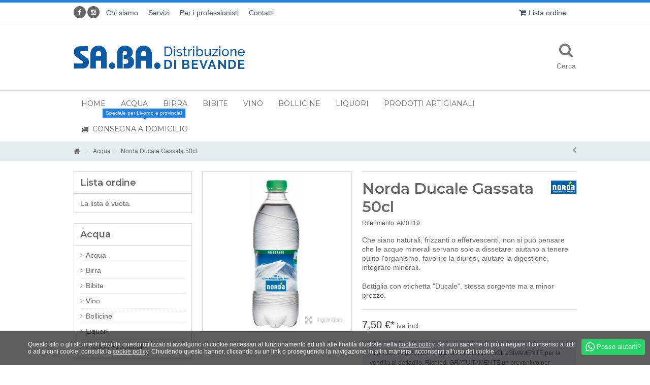

--- FILE ---
content_type: text/html; charset=utf-8
request_url: https://www.sababevande.it/acqua/285-norda-gassatacl-50.html
body_size: 15038
content:
<!DOCTYPE HTML> <!--[if lt IE 7]><html class="no-js lt-ie9 lt-ie8 lt-ie7" lang="it-it"><![endif]--> <!--[if IE 7]><html class="no-js lt-ie9 lt-ie8 ie7" lang="it-it"><![endif]--> <!--[if IE 8]><html class="no-js lt-ie9 ie8" lang="it-it"><![endif]--> <!--[if gt IE 8]><html class="no-js ie9" lang="it-it"><![endif]--><html lang="it-it"><head><meta charset="utf-8" /><title>Norda Ducale Gassata 50cl - SA.BA. Bevande</title><meta name="description" content="Che siano naturali, frizzanti o effervescenti, non si può pensare che le acque minerali servano solo a dissetare: aiutano a tenere pulito l&#039;organismo, favorire la diuresi, aiutare la digestione, integrare minerali. Bottiglia con etichetta &quot;Ducale&quot;, stessa sorgente ma a minor prezzo." /><meta name="generator" content="PrestaShop" /><meta name="robots" content="index,follow" /><meta name="viewport" content="initial-scale=1,user-scalable=no,maximum-scale=1,width=device-width"><meta name="apple-mobile-web-app-capable" content="yes" /><link rel="icon" type="image/vnd.microsoft.icon" href="/img/favicon.ico?1708121431" /><link rel="shortcut icon" type="image/x-icon" href="/img/favicon.ico?1708121431" /><link rel="stylesheet" href="https://www.sababevande.it/themes/warehouse/cache/v_217_45d226e0fa73b1b22d80d5fe1ee520fe_all.css" type="text/css" media="all" /><link rel="stylesheet" href="https://www.sababevande.it/themes/warehouse/cache/v_217_7594188f31029956b79080dad68c59f6_print.css" type="text/css" media="print" />    <link rel="stylesheet" href="https://fonts.googleapis.com/css?family=Montserrat:400,500,600" type="text/css" media="all" /> <!--[if lt IE 9]> 
<script src="https://oss.maxcdn.com/libs/html5shiv/3.7.0/html5shiv.js"></script> 
<script src="https://oss.maxcdn.com/libs/respond.js/1.3.0/respond.min.js"></script> <![endif]--> <!--[if lte IE 9]> 
<script src="https://www.sababevande.it/themes/warehouse/js/flexibility.js"></script> <![endif]--><meta property="og:title" content="Norda Ducale Gassata 50cl - SA.BA. Bevande"/><meta property="og:url" content="http://www.sababevande.it/acqua/285-norda-gassatacl-50.html"/><meta property="og:site_name" content="SA.BA. Bevande"/><meta property="og:description" content="Che siano naturali, frizzanti o effervescenti, non si può pensare che le acque minerali servano solo a dissetare: aiutano a tenere pulito l&#039;organismo, favorire la diuresi, aiutare la digestione, integrare minerali. Bottiglia con etichetta &quot;Ducale&quot;, stessa sorgente ma a minor prezzo."><meta property="og:type" content="product"><meta property="og:image" content="https://www.sababevande.it/404-large_default/norda-gassatacl-50.jpg"></head><body id="product" class="not-index product product-285 product-norda-gassatacl-50 category-3 category-acqua hide-right-column show-left-column lang_it "><div id="page"><div class="header-container alt-cart"> <header id="header"><div class="banner"><div class="container"><div class="row"></div></div></div><div class="nav"><div class="container"><div class="row"> <nav><div class="social_block_mod"><ul class=" clearfix"><li class="facebook"><a href="https://www.facebook.com/sababevande/" class="transition-300" target="_blank" title="Facebook"></a></li><li class="instagram"><a href="https://www.instagram.com/sa.ba.bevande_livorno/" class="transition-300" target="_blank" title="Instagram"></a></li></ul></div><ul id="header_links" class="clearfix"><li><a href="http://www.sababevande.it/content/4-chi-siamo">Chi siamo</a></li><li><a href="http://www.sababevande.it/content/6-servizi">Servizi</a></li><li><a href="https://www.sababevande.it/content/8-per-i-professionisti">Per i professionisti</a></li><li id="header_link_contact"><a href="https://www.sababevande.it/contattaci" title="Contatti">Contatti</a></li></ul><div id="quotique-link"> <a href="https://www.sababevande.it/lista-consegna-a-domicilio" title="La mia &quot;Lista ordine&quot;">Lista ordine</a></div> </nav></div></div></div><div><div class="container container-header"><div id="desktop-header" class="desktop-header"><div class="row"><div id="header_logo" class="col-xs-12 col-sm-4 "><a href="https://www.sababevande.it/" title="SA.BA. Bevande"> <img class="logo img-responsive replace-2xlogo" src="https://www.sababevande.it/img/saba-bevande-logo-1508330069.jpg" width="572" height="80" alt="SA.BA. Bevande" /> </a></div><div id="search_block_top_content" class="col-xs-12 col-sm-4 "><div class="iqitsearch-inner"></div></div><div class="iqit-search-shower"><div class="iqit-search-shower-i"><i class="icon icon-search"></i>Cerca</div><div id="search_block_top" class="search_block_top iqit-search-c" ><form method="get" action="//www.sababevande.it/ricerca" id="searchbox"> <input type="hidden" name="controller" value="search" /> <input type="hidden" name="orderby" value="position" /> <input type="hidden" name="orderway" value="desc" /><div class="search_query_container "> <input type="hidden" name="search-cat-select" value="0" class="search-cat-select" /> <input class="search_query form-control" type="text" id="search_query_top" name="search_query" placeholder="Cerca" value="" /> <button type="submit" name="submit_search" class="button-search"> <span>Cerca</span> </button></div></form></div></div></div></div><div class="mobile-condensed-header mobile-style mobile-style2 mobile-search-expanded"><div id="mh-sticky" class="not-sticked"><div class="mobile-main-wrapper"><div class="mobile-main-bar"><div class="mobile-h-logo"> <a href="https://www.sababevande.it/" title="SA.BA. Bevande"> <img class="logo img-responsive replace-2xlogo" src="https://www.sababevande.it/img/saba-bevande-logo-1508330069.jpg" width="572" height="80" alt="SA.BA. Bevande" /> </a></div><div class="mh-button mh-search"> <span id="mh-search" data-mh-search="1"><i class="icon-search mh-icon"></i></span></div><div class="mh-button mh-menu"> <span id="mh-menu"><i class="icon-reorder mh-icon"></i></span></div></div></div><div class="mh-dropdowns"><div class="mh-drop mh-search-drop"><div class="search_block_top mh-search-module"><form method="get" action="//www.sababevande.it/ricerca"> <input type="hidden" name="controller" value="search" /> <input type="hidden" name="orderby" value="position" /> <input type="hidden" name="orderway" value="desc" /><div class="search_query_container "> <input type="hidden" name="search-cat-select" value="0" class="search-cat-select" /><input class="search_query form-control" type="text" name="search_query" placeholder="Cerca" value="" /></div> <button type="submit" name="submit_search" class="button-search"> <span>Cerca</span> </button></form></div></div></div></div></div></div></div><div class="fw-pseudo-wrapper"><div class="desktop-header"><div class="iqitmegamenu-wrapper col-xs-12 cbp-hor-width-0 clearfix"><div id="iqitmegamenu-horizontal" class="iqitmegamenu " role="navigation"><div class="container"> <nav id="cbp-hrmenu" class="cbp-hrmenu cbp-horizontal cbp-hrsub-narrow cbp-fade-slide-top cbp-arrowed "><ul><li class="cbp-hrmenu-tab cbp-hrmenu-tab-1 "> <a href="https://www.sababevande.it/" ><span class="cbp-tab-title"> Home</span> </a></li><li class="cbp-hrmenu-tab cbp-hrmenu-tab-2 "> <a href="https://www.sababevande.it/3-acqua" ><span class="cbp-tab-title"> Acqua</span> </a></li><li class="cbp-hrmenu-tab cbp-hrmenu-tab-3 "> <a href="https://www.sababevande.it/4-birra" ><span class="cbp-tab-title"> Birra</span> </a></li><li class="cbp-hrmenu-tab cbp-hrmenu-tab-4 "> <a href="https://www.sababevande.it/5-bibite" ><span class="cbp-tab-title"> Bibite</span> </a></li><li class="cbp-hrmenu-tab cbp-hrmenu-tab-5 "> <a href="https://www.sababevande.it/6-vino" ><span class="cbp-tab-title"> Vino</span> </a></li><li class="cbp-hrmenu-tab cbp-hrmenu-tab-6 "> <a href="https://www.sababevande.it/7-bollicine" ><span class="cbp-tab-title"> Bollicine</span> </a></li><li class="cbp-hrmenu-tab cbp-hrmenu-tab-12 "> <a href="https://www.sababevande.it/14-liquori" ><span class="cbp-tab-title"> Liquori</span> </a></li><li class="cbp-hrmenu-tab cbp-hrmenu-tab-23 "> <a href="https://www.sababevande.it/17-prodotti-artigianali" ><span class="cbp-tab-title"> Prodotti Artigianali</span> </a></li><li class="cbp-hrmenu-tab cbp-hrmenu-tab-7 "> <a href="https://www.sababevande.it/content/7-consegna-a-domicilio" ><span class="cbp-tab-title"> <i class="icon-truck cbp-mainlink-icon"></i> Consegna a domicilio</span> <span class="label cbp-legend cbp-legend-main"> Speciale per Livorno e provincia! <span class="cbp-legend-arrow"></span></span> </a></li></ul> </nav></div><div id="iqitmegamenu-mobile"><div id="iqitmegamenu-shower" class="clearfix"><div class="container"><div class="iqitmegamenu-icon"><i class="icon-reorder"></i></div> <span>Menu</span></div></div><div class="cbp-mobilesubmenu"><div class="container"><ul id="iqitmegamenu-accordion" class="cbp-spmenu cbp-spmenu-vertical cbp-spmenu-left"><li id="cbp-close-mobile"><i class="icon-chevron-left"></i> Chiudi</li><li><a href="https://www.sababevande.it/" title="Home">Home</a></li><li><a href="https://www.sababevande.it/content/7-consegna-a-domicilio" title="Consegna a domicilio">Consegna a domicilio</a></li><li><a href="https://www.sababevande.it/3-acqua" title="Acqua">Acqua</a></li><li><a href="https://www.sababevande.it/4-birra" title="Birra">Birra</a></li><li><a href="https://www.sababevande.it/5-bibite" title="Bibite">Bibite</a></li><li><a href="https://www.sababevande.it/6-vino" title="Vino">Vino</a></li><li><a href="https://www.sababevande.it/7-bollicine" title="Bollicine">Bollicine</a></li><li><a href="https://www.sababevande.it/14-liquori" title="Liquori">Liquori</a></li><li><a href="https://www.sababevande.it/17-prodotti-artigianali" title="Prodotti Artigianali ">Prodotti Artigianali </a></li><li><a href="https://www.sababevande.it/content/8-per-i-professionisti" title="Per i professionisti">Per i professionisti</a></li><li><a href="https://www.sababevande.it/content/4-chi-siamo" title="Chi siamo">Chi siamo</a></li><li><a href="https://www.sababevande.it/content/6-servizi" title="Servizi">Servizi</a></li><li><a href="http://www.sababevande.it/contattaci" title="Contatti">Contatti</a></li></ul></div></div><div id="cbp-spmenu-overlay" class="cbp-spmenu-overlay"></div></div></div></div></div></div> </header></div><div class="breadcrumb clearfix fullwidth-breadcrumb"><div class="container"> <a class="home" href="https://www.sababevande.it/" title="Torna alla Home"><i class="icon-home"></i></a> <span class="navigation-pipe">&gt;</span> <span class="navigation_page"><span itemscope itemtype="http://data-vocabulary.org/Breadcrumb"><a itemprop="url" href="https://www.sababevande.it/3-acqua" title="Acqua" ><span itemprop="title">Acqua</span></a></span><span class="navigation-pipe">></span>Norda Ducale Gassata 50cl</span><div id="productsnavpn" class="pull-right"> <a href="https://www.sababevande.it/acqua/284-norda-naturale-cl-50.html" class="p_prev_link transition-300" title="Prodotto precedente - Norda Ducale Naturale 50cl"><i class="icon-angle-left"></i></a></div></div></div><div class="columns-container"><div id="columns" class="container"><div class="fw-pseudo-wrapper"></div><div class="row content-inner"><div id="center_column" class="center_column col-xs-12 col-sm-9 col-sm-push-3"><div itemscope itemtype="https://schema.org/Product"><meta itemprop="url" content="https://www.sababevande.it/acqua/285-norda-gassatacl-50.html"><div class="primary_block row"><div class="pb-left-column col-xs-12 col-md-5 col-lg-5 "><div id="all-images-ww"><div id="all-images-wrapper" class="left-thumbs-table"><div id="closezoom"><i class="icon icon-close"></i></div><div id="taptozoom"> <button class="btn btn-default button button-medium exclusive"> <span> Fai tap o passa il mouse per zoommare </span> </button></div><div id="image-block" class="clearfix"> <span id="view_full_size" class="easyzoom easyzoom--overlay easyzoom--with-thumbnails"> <img id="bigpic" itemprop="image" src="https://www.sababevande.it/404-large_default/norda-gassatacl-50.jpg" title="Acqua Norda gassata cl 50 Vendita al dettaglio e domicilio" alt="Acqua Norda gassata cl 50 Vendita al dettaglio e domicilio" width="398" height="425"/> </span> <span id="view_full_size_button" class="span_link circle-rounded-ui"> <i class="icon icon-arrows-alt"></i> <span>Ingrandisci</span> </span></div><div id="views_block" class="clearfix hidden"><div id="thumbs_list"><ul id="thumbs_list_frame"><li id="thumbnail_404"> <a href="https://www.sababevande.it/404-thickbox_default/norda-gassatacl-50.jpg" data-fancybox-group="other-views" class="fancybox shown" title="Acqua Norda gassata cl 50 Vendita al dettaglio e domicilio"> <img class="img-responsive" id="thumb_404" src="https://www.sababevande.it/404-small_default/norda-gassatacl-50.jpg" alt="Acqua Norda gassata cl 50 Vendita al dettaglio e domicilio" title="Acqua Norda gassata cl 50 Vendita al dettaglio e domicilio" itemprop="image" height="100" width="100" /> </a></li></ul></div></div></div></div></div><div class="pb-center-column col-xs-12 col-md-7 col-lg-7"><div class="product-title"><h1 itemprop="name">Norda Ducale Gassata 50cl</h1><a href="https://www.sababevande.it/13_norda" title="Tutti i prodotti di questo marchio"> <span style="display: none" itemprop="brand">Norda</span> <img class="imglog" alt="Norda" src="https://www.sababevande.it/img/m/13-mf_image2.jpg" /></a><p id="product_reference"> <label>Riferimento: </label> <span class="editable" itemprop="sku" content="AM0219">AM0219</span></p><p id="product_condition"> <label>Condizione: </label><link itemprop="itemCondition" href="https://schema.org/NewCondition"/> <span class="editable">Novit&agrave;</span></p></div><div id="short_description_block"><div id="short_description_content" class="rte align_justify" itemprop="description"><p>Che siano naturali, frizzanti o effervescenti, non si può pensare che le acque minerali servano solo a dissetare: aiutano a tenere pulito l'organismo, favorire la diuresi, aiutare la digestione, integrare minerali.</p><p>Bottiglia con etichetta "Ducale", stessa sorgente ma a minor prezzo.</p></div><p class="buttons_bottom_block"> <a href="#descriptionContent" class="btn btn-default"> Maggiori dettagli </a></p></div><p id="availability_statut" style="display: none;"> <span id="availability_value" class="label label-warning">Questo prodotto non &egrave; al momento disponibile.</span></p><p id="availability_date" style="display: none;"> <span id="availability_date_label">Disponibile dal:</span> <span id="availability_date_value"></span></p><div id="oosHook"></div><form id="buy_block" action="https://www.sababevande.it/carrello" method="post"><p class="hidden"> <input type="hidden" name="token" value="fc8cce888b0f7f5e74ba30b5e59d8ff8" /> <input type="hidden" name="id_product" value="285" id="product_page_product_id" /> <input type="hidden" name="add" value="1" /> <input type="hidden" name="id_product_attribute" id="idCombination" value="" /></p><div class="box-info-product"><div class="product_attributes hidden clearfix"></div><div class="box-cart-bottom clearfix"><div class="price-countdown-wrapper"><div class="price-countdown price-countdown-product" style="display: none;" > <strong class="price-countdown-title"><i class="icon icon-hourglass-start faa-tada animated"></i> Tempo rimanente:</strong><div class="count-down-timer" data-countdown=""></div></div></div><div class="content_prices clearfix"><div class="price"><p class="our_price_display" itemprop="offers" itemscope itemtype="https://schema.org/Offer"> <span id="our_price_display" class="price" itemprop="price" content="7.5">7,50 €</span><meta itemprop="priceCurrency" content="EUR" />*</p> <span class="tax-label"> iva incl.</span><p id="old_price" class="hidden"> <span id="old_price_display"><span class="price"></span> iva incl.</span></p></div><p id="reduction_percent" style="display:none;"> <span id="reduction_percent_display"></span></p><p id="reduction_amount" style="display:none"> <span id="reduction_amount_display"></span></p><div class="clear"></div></div><div class="alert alert-price"> *<small>Il prezzo visualizzato si intende SOLO ED ESCLUSIVAMENTE per la vendita al dettaglio. Richiedi GRATUITAMENTE un preventivo per conoscere il prezzo del prodotto con consegna a domicilio!</small></div><div class="alert alert-price" style="margin-bottom:0;"> <small>Vuoi acquistare i nostri prodotti ma non abiti a Livorno e provincia? Contattaci tramite il <a href="https://www.sababevande.it/contattaci">modulo di contatto</a> oppure <strong>aggiungi i prodotti che ti interessano alla "Lista ordine"</strong> indicando che sei interessato alla <strong>spedizione con corriere espresso</strong>. Saremo felici di inviarti un preventivo!</small></div><div class="add_to_cart_container unvisible"><p id="add_to_cart" class="buttons_bottom_block no-print"> <button type="submit" name="Submit" class="exclusive"> <span>Aggiungi al carrello</span> </button></p></div><p id="minimal_quantity_wanted_p" style="display: none;"> La quantit&agrave; minima ordinabile per questo prodotto &egrave; <b id="minimal_quantity_label">1</b></div></div><div class="more_buttons_bottom_block no-print"><div class="quotique_product" id="quotiqueBlock"><div id="addProductToList" class="buttons_bottom_block no-print" style="margin-bottom:10px;"> <button type="button" name="addProductToList" class="btn btn-lg button-addtolist"> <span><i class="icon-plus-circle"></i> Aggiungi alla &quot;Lista ordine&quot;</span> </button></div><div class="block_content"><p class="text q-no-products" >La lista è vuota</p><div class="buttons_bottom_block no-print q-button-list" style="display: none"> <button class="btn btn-primary button button-small" type="button" name="showQuotiqueList"> <span><i class="icon-list"></i> Vedi la lista</span> </button></div></div></div></div></form></div></div> <a name="descriptionContent"></a><a name="tabs-ett"></a><div class="product-tabs-container"> <section class="page-product-box" id="descriptionTab"><h3 class="page-product-heading">Dettagli</h3><div class="rte"><p>L'Acqua Norda Ducale nasce da una sorgente naturale sul monte Zuccone (1.420 metri), nell'Appennino Parmense, defluisce dalla roccia viva, non subisce trattamenti artificiali e sgorga naturalmente pura, grazie all'elevato potere filtrante delle rocce. direttamente imbottigliata nel modernissimo stabilimento di Tarsogno (Parma) che consente di preservare integralmente le sue eccezionali caratteristiche di purezza e di alta qualità può avere effetti diuretici ed indicata per le diete povere di sodio e per la preparazione degli alimenti dei neonati. Residuo fisso a 180C: 54 mg/L pH: 7,9 Durezza:F 3,8</p><p></p></div> </section> <section class="page-product-box" id="descriptionTab"><h3 class="page-product-heading">Scheda tecnica</h3><table class="table-data-sheet"><tr class="odd"><td>Tipologia</td><td>Acqua Gassata</td></tr><tr class="even"><td>Formato</td><td>50cl</td></tr><tr class="odd"><td>Confezione</td><td>24 Bottiglie</td></tr><tr class="even"><td>Residuo Fisso a 180°C (mg/l)</td><td>62</td></tr><tr class="odd"><td>Sodio (mg/l)</td><td>3</td></tr><tr class="even"><td>Durezza (F°)</td><td>3.6</td></tr><tr class="odd"><td>PH</td><td>8.0</td></tr><tr class="even"><td>Regione</td><td>Emilia-Romagna</td></tr></table> </section></div><section class="page-product-box flexslider_carousel_block blockproductscategory"><h3 class="productscategory_h3 page-product-heading"> 30 altri prodotti nella stessa categoria:</h3><div class="block_content"><div id="category_products_slider" ><div class="slick_carousel slick_carousel_defaultp slick_carousel_style " ><div class="ajax_block_product first_item "><div class="product-container"><div class="product-image-container"> <a class="product_img_link" href="https://www.sababevande.it/acqua/384-levico-naturale-1lt.html" title="Levico Gassata 1lt" > <img class="replace-2x img-responsive lazy img_0 img_1e" data-lazy="https://www.sababevande.it/549-home_default/levico-naturale-1lt.jpg" src="https://www.sababevande.it/themes/warehouse/img/blank.gif" alt="Levico Frizzante 1lt"/> </a><div class="product-flags"></div><div class="functional-buttons functional-buttons-grid clearfix"><div class="quickview col-xs-6"> <a class="quick-view" href="https://www.sababevande.it/acqua/384-levico-naturale-1lt.html" rel="https://www.sababevande.it/acqua/384-levico-naturale-1lt.html" title="Anteprima"> Anteprima </a></div> <a class="addProductToList quotiqueProd_384 button lnk_view btn btn-block" href="#" id="quotique_384"> <span class="text-center"><i class="icon-plus-circle"></i> Aggiungi alla lista</span> </a></div></div><h5 class="product-name-container"> <a class="product-name" href="https://www.sababevande.it/acqua/384-levico-naturale-1lt.html" title="Levico Gassata 1lt" > Levico Gassata 1lt </a></h5> <span class="product-reference">AM00052</span><div class="button-container"> <a class="button lnk_view btn" href="https://www.sababevande.it/acqua/384-levico-naturale-1lt.html" title="Vedi dettagli"> <span>Dettagli</span> </a></div></div></div><div class="ajax_block_product item "><div class="product-container"><div class="product-image-container"> <a class="product_img_link" href="https://www.sababevande.it/acqua/58-norda-cl-100-naturale-var.html" title="Norda Naturale 1lt" > <img class="replace-2x img-responsive lazy img_0 img_1e" data-lazy="https://www.sababevande.it/54-home_default/norda-cl-100-naturale-var.jpg" src="https://www.sababevande.it/themes/warehouse/img/blank.gif" alt="Norda Naturale 1lt"/> </a><div class="product-flags"></div><div class="functional-buttons functional-buttons-grid clearfix"><div class="quickview col-xs-6"> <a class="quick-view" href="https://www.sababevande.it/acqua/58-norda-cl-100-naturale-var.html" rel="https://www.sababevande.it/acqua/58-norda-cl-100-naturale-var.html" title="Anteprima"> Anteprima </a></div> <a class="addProductToList quotiqueProd_58 button lnk_view btn btn-block" href="#" id="quotique_58"> <span class="text-center"><i class="icon-plus-circle"></i> Aggiungi alla lista</span> </a></div></div><h5 class="product-name-container"> <a class="product-name" href="https://www.sababevande.it/acqua/58-norda-cl-100-naturale-var.html" title="Norda Naturale 1lt" > Norda Naturale 1lt </a></h5> <span class="product-reference">AM0040</span><div class="button-container"> <a class="button lnk_view btn" href="https://www.sababevande.it/acqua/58-norda-cl-100-naturale-var.html" title="Vedi dettagli"> <span>Dettagli</span> </a></div></div></div><div class="ajax_block_product item "><div class="product-container"><div class="product-image-container"> <a class="product_img_link" href="https://www.sababevande.it/acqua/59-norda-cl-100-gass-var.html" title="Norda Gassata 1lt" > <img class="replace-2x img-responsive lazy img_0 img_1e" data-lazy="https://www.sababevande.it/410-home_default/norda-cl-100-gass-var.jpg" src="https://www.sababevande.it/themes/warehouse/img/blank.gif" alt="Norda leggermente gassata"/> </a><div class="product-flags"></div><div class="functional-buttons functional-buttons-grid clearfix"><div class="quickview col-xs-6"> <a class="quick-view" href="https://www.sababevande.it/acqua/59-norda-cl-100-gass-var.html" rel="https://www.sababevande.it/acqua/59-norda-cl-100-gass-var.html" title="Anteprima"> Anteprima </a></div> <a class="addProductToList quotiqueProd_59 button lnk_view btn btn-block" href="#" id="quotique_59"> <span class="text-center"><i class="icon-plus-circle"></i> Aggiungi alla lista</span> </a></div></div><h5 class="product-name-container"> <a class="product-name" href="https://www.sababevande.it/acqua/59-norda-cl-100-gass-var.html" title="Norda Gassata 1lt" > Norda Gassata 1lt </a></h5> <span class="product-reference">AM0041</span><div class="button-container"> <a class="button lnk_view btn" href="https://www.sababevande.it/acqua/59-norda-cl-100-gass-var.html" title="Vedi dettagli"> <span>Dettagli</span> </a></div></div></div><div class="ajax_block_product item last_item_of_line "><div class="product-container"><div class="product-image-container"> <a class="product_img_link" href="https://www.sababevande.it/acqua/267-norda-cl-100-legg-frizz-x12-bt.html" title="Norda Leggermente Gassata 1lt" > <img class="replace-2x img-responsive lazy img_0 img_1e" data-lazy="https://www.sababevande.it/550-home_default/norda-cl-100-legg-frizz-x12-bt.jpg" src="https://www.sababevande.it/themes/warehouse/img/blank.gif" alt="Norda Leggermente Gassata 1lt"/> </a><div class="product-flags"></div><div class="functional-buttons functional-buttons-grid clearfix"><div class="quickview col-xs-6"> <a class="quick-view" href="https://www.sababevande.it/acqua/267-norda-cl-100-legg-frizz-x12-bt.html" rel="https://www.sababevande.it/acqua/267-norda-cl-100-legg-frizz-x12-bt.html" title="Anteprima"> Anteprima </a></div> <a class="addProductToList quotiqueProd_267 button lnk_view btn btn-block" href="#" id="quotique_267"> <span class="text-center"><i class="icon-plus-circle"></i> Aggiungi alla lista</span> </a></div></div><h5 class="product-name-container"> <a class="product-name" href="https://www.sababevande.it/acqua/267-norda-cl-100-legg-frizz-x12-bt.html" title="Norda Leggermente Gassata 1lt" > Norda Leggermente Gassata 1lt </a></h5> <span class="product-reference">AM0042</span><div class="button-container"> <a class="button lnk_view btn" href="https://www.sababevande.it/acqua/267-norda-cl-100-legg-frizz-x12-bt.html" title="Vedi dettagli"> <span>Dettagli</span> </a></div></div></div><div class="ajax_block_product item "><div class="product-container"><div class="product-image-container"> <a class="product_img_link" href="https://www.sababevande.it/acqua/56-lauretana-blu-nat-cl-100.html" title="Lauretana Naturale 1lt" > <img class="replace-2x img-responsive lazy img_0 img_1e" data-lazy="https://www.sababevande.it/346-home_default/lauretana-blu-nat-cl-100.jpg" src="https://www.sababevande.it/themes/warehouse/img/blank.gif" alt="Lauretana Naturale 1lt"/> </a><div class="product-flags"></div><div class="functional-buttons functional-buttons-grid clearfix"><div class="quickview col-xs-6"> <a class="quick-view" href="https://www.sababevande.it/acqua/56-lauretana-blu-nat-cl-100.html" rel="https://www.sababevande.it/acqua/56-lauretana-blu-nat-cl-100.html" title="Anteprima"> Anteprima </a></div> <a class="addProductToList quotiqueProd_56 button lnk_view btn btn-block" href="#" id="quotique_56"> <span class="text-center"><i class="icon-plus-circle"></i> Aggiungi alla lista</span> </a></div></div><h5 class="product-name-container"> <a class="product-name" href="https://www.sababevande.it/acqua/56-lauretana-blu-nat-cl-100.html" title="Lauretana Naturale 1lt" > Lauretana Naturale 1lt </a></h5> <span class="product-reference">AM0036</span><div class="button-container"> <a class="button lnk_view btn" href="https://www.sababevande.it/acqua/56-lauretana-blu-nat-cl-100.html" title="Vedi dettagli"> <span>Dettagli</span> </a></div></div></div><div class="ajax_block_product item "><div class="product-container"><div class="product-image-container"> <a class="product_img_link" href="https://www.sababevande.it/acqua/57-lauretana-blu-gas-cl-100.html" title="Lauretana Gassata 1lt" > <img class="replace-2x img-responsive lazy img_0 img_1e" data-lazy="https://www.sababevande.it/551-home_default/lauretana-blu-gas-cl-100.jpg" src="https://www.sababevande.it/themes/warehouse/img/blank.gif" alt="Lauretana gassata"/> </a><div class="product-flags"></div><div class="functional-buttons functional-buttons-grid clearfix"><div class="quickview col-xs-6"> <a class="quick-view" href="https://www.sababevande.it/acqua/57-lauretana-blu-gas-cl-100.html" rel="https://www.sababevande.it/acqua/57-lauretana-blu-gas-cl-100.html" title="Anteprima"> Anteprima </a></div> <a class="addProductToList quotiqueProd_57 button lnk_view btn btn-block" href="#" id="quotique_57"> <span class="text-center"><i class="icon-plus-circle"></i> Aggiungi alla lista</span> </a></div></div><h5 class="product-name-container"> <a class="product-name" href="https://www.sababevande.it/acqua/57-lauretana-blu-gas-cl-100.html" title="Lauretana Gassata 1lt" > Lauretana Gassata 1lt </a></h5> <span class="product-reference">AM0038</span><div class="button-container"> <a class="button lnk_view btn" href="https://www.sababevande.it/acqua/57-lauretana-blu-gas-cl-100.html" title="Vedi dettagli"> <span>Dettagli</span> </a></div></div></div><div class="ajax_block_product item "><div class="product-container"><div class="product-image-container"> <a class="product_img_link" href="https://www.sababevande.it/acqua/385-tosca-elite-nat-cl-150.html" title="Tosca Naturale 1lt" > <img class="replace-2x img-responsive lazy img_0 img_1e" data-lazy="https://www.sababevande.it/559-home_default/tosca-elite-nat-cl-150.jpg" src="https://www.sababevande.it/themes/warehouse/img/blank.gif" alt="Tosca Naturale 1lt"/> <img class="replace-2x img-responsive lazy img_1 img-rollover" data-rollover="https://www.sababevande.it/558-home_default/tosca-elite-nat-cl-150.jpg" src="https://www.sababevande.it/themes/warehouse/img/blank.gif" alt="Tosca Naturale 1lt"/> </a><div class="product-flags"></div><div class="functional-buttons functional-buttons-grid clearfix"><div class="quickview col-xs-6"> <a class="quick-view" href="https://www.sababevande.it/acqua/385-tosca-elite-nat-cl-150.html" rel="https://www.sababevande.it/acqua/385-tosca-elite-nat-cl-150.html" title="Anteprima"> Anteprima </a></div> <a class="addProductToList quotiqueProd_385 button lnk_view btn btn-block" href="#" id="quotique_385"> <span class="text-center"><i class="icon-plus-circle"></i> Aggiungi alla lista</span> </a></div></div><h5 class="product-name-container"> <a class="product-name" href="https://www.sababevande.it/acqua/385-tosca-elite-nat-cl-150.html" title="Tosca Naturale 1lt" > Tosca Naturale 1lt </a></h5> <span class="product-reference">AM00002</span><div class="button-container"> <a class="button lnk_view btn" href="https://www.sababevande.it/acqua/385-tosca-elite-nat-cl-150.html" title="Vedi dettagli"> <span>Dettagli</span> </a></div></div></div><div class="ajax_block_product item last_item_of_line "><div class="product-container"><div class="product-image-container"> <a class="product_img_link" href="https://www.sababevande.it/acqua/386-tosca-elite-nat-cl-150.html" title="Tosca Gassata 1lt" > <img class="replace-2x img-responsive lazy img_0 img_1e" data-lazy="https://www.sababevande.it/563-home_default/tosca-elite-nat-cl-150.jpg" src="https://www.sababevande.it/themes/warehouse/img/blank.gif" alt="Tosca Gassata frizzante 1lt"/> <img class="replace-2x img-responsive lazy img_1 img-rollover" data-rollover="https://www.sababevande.it/564-home_default/tosca-elite-nat-cl-150.jpg" src="https://www.sababevande.it/themes/warehouse/img/blank.gif" alt="Tosca Gassata frizzante 1lt"/> </a><div class="product-flags"></div><div class="functional-buttons functional-buttons-grid clearfix"><div class="quickview col-xs-6"> <a class="quick-view" href="https://www.sababevande.it/acqua/386-tosca-elite-nat-cl-150.html" rel="https://www.sababevande.it/acqua/386-tosca-elite-nat-cl-150.html" title="Anteprima"> Anteprima </a></div> <a class="addProductToList quotiqueProd_386 button lnk_view btn btn-block" href="#" id="quotique_386"> <span class="text-center"><i class="icon-plus-circle"></i> Aggiungi alla lista</span> </a></div></div><h5 class="product-name-container"> <a class="product-name" href="https://www.sababevande.it/acqua/386-tosca-elite-nat-cl-150.html" title="Tosca Gassata 1lt" > Tosca Gassata 1lt </a></h5> <span class="product-reference">AM00004</span><div class="button-container"> <a class="button lnk_view btn" href="https://www.sababevande.it/acqua/386-tosca-elite-nat-cl-150.html" title="Vedi dettagli"> <span>Dettagli</span> </a></div></div></div><div class="ajax_block_product item "><div class="product-container"><div class="product-image-container"> <a class="product_img_link" href="https://www.sababevande.it/acqua/268-panna-nat-cl-75-x-16.html" title="Panna Naturale 75cl" > <img class="replace-2x img-responsive lazy img_0 img_1e" data-lazy="https://www.sababevande.it/351-home_default/panna-nat-cl-75-x-16.jpg" src="https://www.sababevande.it/themes/warehouse/img/blank.gif" alt="Acqua Panna in vetro 75cl Vendita al domicilio "/> </a><div class="product-flags"></div><div class="functional-buttons functional-buttons-grid clearfix"><div class="quickview col-xs-6"> <a class="quick-view" href="https://www.sababevande.it/acqua/268-panna-nat-cl-75-x-16.html" rel="https://www.sababevande.it/acqua/268-panna-nat-cl-75-x-16.html" title="Anteprima"> Anteprima </a></div> <a class="addProductToList quotiqueProd_268 button lnk_view btn btn-block" href="#" id="quotique_268"> <span class="text-center"><i class="icon-plus-circle"></i> Aggiungi alla lista</span> </a></div></div><h5 class="product-name-container"> <a class="product-name" href="https://www.sababevande.it/acqua/268-panna-nat-cl-75-x-16.html" title="Panna Naturale 75cl" > Panna Naturale 75cl </a></h5> <span class="product-reference">AM0082</span><div class="button-container"> <a class="button lnk_view btn" href="https://www.sababevande.it/acqua/268-panna-nat-cl-75-x-16.html" title="Vedi dettagli"> <span>Dettagli</span> </a></div></div></div><div class="ajax_block_product item "><div class="product-container"><div class="product-image-container"> <a class="product_img_link" href="https://www.sababevande.it/acqua/269-sanpellegrino-gass-cl-75-x-16.html" title="S. Pellegrino Gassata 75cl" > <img class="replace-2x img-responsive lazy img_0 img_1e" data-lazy="https://www.sababevande.it/352-home_default/sanpellegrino-gass-cl-75-x-16.jpg" src="https://www.sababevande.it/themes/warehouse/img/blank.gif" alt="Acqua S.Pellegrino 75cl Vendita al domicilio"/> </a><div class="product-flags"></div><div class="functional-buttons functional-buttons-grid clearfix"><div class="quickview col-xs-6"> <a class="quick-view" href="https://www.sababevande.it/acqua/269-sanpellegrino-gass-cl-75-x-16.html" rel="https://www.sababevande.it/acqua/269-sanpellegrino-gass-cl-75-x-16.html" title="Anteprima"> Anteprima </a></div> <a class="addProductToList quotiqueProd_269 button lnk_view btn btn-block" href="#" id="quotique_269"> <span class="text-center"><i class="icon-plus-circle"></i> Aggiungi alla lista</span> </a></div></div><h5 class="product-name-container"> <a class="product-name" href="https://www.sababevande.it/acqua/269-sanpellegrino-gass-cl-75-x-16.html" title="S. Pellegrino Gassata 75cl" > S. Pellegrino Gassata 75cl </a></h5> <span class="product-reference">AM0084</span><div class="button-container"> <a class="button lnk_view btn" href="https://www.sababevande.it/acqua/269-sanpellegrino-gass-cl-75-x-16.html" title="Vedi dettagli"> <span>Dettagli</span> </a></div></div></div><div class="ajax_block_product item "><div class="product-container"><div class="product-image-container"> <a class="product_img_link" href="https://www.sababevande.it/acqua/279-tosca-elite-nat-cl-150.html" title="Tosca Elite Naturale 1.5lt" > <img class="replace-2x img-responsive lazy img_0 img_1e" data-lazy="https://www.sababevande.it/395-home_default/tosca-elite-nat-cl-150.jpg" src="https://www.sababevande.it/themes/warehouse/img/blank.gif" alt="Acqua Elite nat cl 150 Vendita al domicilio e dettaglio"/> </a><div class="product-flags"></div><div class="functional-buttons functional-buttons-grid clearfix"><div class="quickview col-xs-6"> <a class="quick-view" href="https://www.sababevande.it/acqua/279-tosca-elite-nat-cl-150.html" rel="https://www.sababevande.it/acqua/279-tosca-elite-nat-cl-150.html" title="Anteprima"> Anteprima </a></div> <a class="addProductToList quotiqueProd_279 button lnk_view btn btn-block" href="#" id="quotique_279"> <span class="text-center"><i class="icon-plus-circle"></i> Aggiungi alla lista</span> </a></div></div><h5 class="product-name-container"> <a class="product-name" href="https://www.sababevande.it/acqua/279-tosca-elite-nat-cl-150.html" title="Tosca Elite Naturale 1.5lt" > Tosca Elite Naturale 1.5lt </a></h5> <span class="product-reference">AM0180</span><div class="button-container"> <a class="button lnk_view btn" href="https://www.sababevande.it/acqua/279-tosca-elite-nat-cl-150.html" title="Vedi dettagli"> <span>Dettagli</span> </a></div></div></div><div class="ajax_block_product item last_item_of_line "><div class="product-container"><div class="product-image-container"> <a class="product_img_link" href="https://www.sababevande.it/acqua/280-tosca-elite-gas-cl-150.html" title="Tosca Elite Gassata 1.5lt" > <img class="replace-2x img-responsive lazy img_0 img_1e" data-lazy="https://www.sababevande.it/396-home_default/tosca-elite-gas-cl-150.jpg" src="https://www.sababevande.it/themes/warehouse/img/blank.gif" alt="Acqua Tosca Elite gassata cl 150 Vendita al domicilio e dettaglio"/> </a><div class="product-flags"></div><div class="functional-buttons functional-buttons-grid clearfix"><div class="quickview col-xs-6"> <a class="quick-view" href="https://www.sababevande.it/acqua/280-tosca-elite-gas-cl-150.html" rel="https://www.sababevande.it/acqua/280-tosca-elite-gas-cl-150.html" title="Anteprima"> Anteprima </a></div> <a class="addProductToList quotiqueProd_280 button lnk_view btn btn-block" href="#" id="quotique_280"> <span class="text-center"><i class="icon-plus-circle"></i> Aggiungi alla lista</span> </a></div></div><h5 class="product-name-container"> <a class="product-name" href="https://www.sababevande.it/acqua/280-tosca-elite-gas-cl-150.html" title="Tosca Elite Gassata 1.5lt" > Tosca Elite Gassata 1.5lt </a></h5> <span class="product-reference">AM0182</span><div class="button-container"> <a class="button lnk_view btn" href="https://www.sababevande.it/acqua/280-tosca-elite-gas-cl-150.html" title="Vedi dettagli"> <span>Dettagli</span> </a></div></div></div><div class="ajax_block_product item "><div class="product-container"><div class="product-image-container"> <a class="product_img_link" href="https://www.sababevande.it/acqua/281-norda-naturale-cl-150.html" title="Norda Naturale 1.5lt" > <img class="replace-2x img-responsive lazy img_0 img_1e" data-lazy="https://www.sababevande.it/400-home_default/norda-naturale-cl-150.jpg" src="https://www.sababevande.it/themes/warehouse/img/blank.gif" alt="Acqua Norda naturale cl 150 Vendita al domicilio e dettaglio"/> </a><div class="product-flags"></div><div class="functional-buttons functional-buttons-grid clearfix"><div class="quickview col-xs-6"> <a class="quick-view" href="https://www.sababevande.it/acqua/281-norda-naturale-cl-150.html" rel="https://www.sababevande.it/acqua/281-norda-naturale-cl-150.html" title="Anteprima"> Anteprima </a></div> <a class="addProductToList quotiqueProd_281 button lnk_view btn btn-block" href="#" id="quotique_281"> <span class="text-center"><i class="icon-plus-circle"></i> Aggiungi alla lista</span> </a></div></div><h5 class="product-name-container"> <a class="product-name" href="https://www.sababevande.it/acqua/281-norda-naturale-cl-150.html" title="Norda Naturale 1.5lt" > Norda Naturale 1.5lt </a></h5> <span class="product-reference">AM0210</span><div class="button-container"> <a class="button lnk_view btn" href="https://www.sababevande.it/acqua/281-norda-naturale-cl-150.html" title="Vedi dettagli"> <span>Dettagli</span> </a></div></div></div><div class="ajax_block_product item "><div class="product-container"><div class="product-image-container"> <a class="product_img_link" href="https://www.sababevande.it/acqua/282-norda-gassata-cl-150.html" title="Norda Gassata 1.5lt" > <img class="replace-2x img-responsive lazy img_0 img_1e" data-lazy="https://www.sababevande.it/401-home_default/norda-gassata-cl-150.jpg" src="https://www.sababevande.it/themes/warehouse/img/blank.gif" alt="Acqua Norda gassata cl 150 Vendita al domicilio e dettaglio"/> </a><div class="product-flags"></div><div class="functional-buttons functional-buttons-grid clearfix"><div class="quickview col-xs-6"> <a class="quick-view" href="https://www.sababevande.it/acqua/282-norda-gassata-cl-150.html" rel="https://www.sababevande.it/acqua/282-norda-gassata-cl-150.html" title="Anteprima"> Anteprima </a></div> <a class="addProductToList quotiqueProd_282 button lnk_view btn btn-block" href="#" id="quotique_282"> <span class="text-center"><i class="icon-plus-circle"></i> Aggiungi alla lista</span> </a></div></div><h5 class="product-name-container"> <a class="product-name" href="https://www.sababevande.it/acqua/282-norda-gassata-cl-150.html" title="Norda Gassata 1.5lt" > Norda Gassata 1.5lt </a></h5> <span class="product-reference">AM0211</span><div class="button-container"> <a class="button lnk_view btn" href="https://www.sababevande.it/acqua/282-norda-gassata-cl-150.html" title="Vedi dettagli"> <span>Dettagli</span> </a></div></div></div><div class="ajax_block_product item "><div class="product-container"><div class="product-image-container"> <a class="product_img_link" href="https://www.sababevande.it/acqua/283-norda-leggermente-gas-cl-150.html" title="Norda Leggermente Gassata 1.5lt" > <img class="replace-2x img-responsive lazy img_0 img_1e" data-lazy="https://www.sababevande.it/402-home_default/norda-leggermente-gas-cl-150.jpg" src="https://www.sababevande.it/themes/warehouse/img/blank.gif" alt="Acqua Norda leggermente gassata cl 150 Vendita la domicilio e dettaglio"/> </a><div class="product-flags"></div><div class="functional-buttons functional-buttons-grid clearfix"><div class="quickview col-xs-6"> <a class="quick-view" href="https://www.sababevande.it/acqua/283-norda-leggermente-gas-cl-150.html" rel="https://www.sababevande.it/acqua/283-norda-leggermente-gas-cl-150.html" title="Anteprima"> Anteprima </a></div> <a class="addProductToList quotiqueProd_283 button lnk_view btn btn-block" href="#" id="quotique_283"> <span class="text-center"><i class="icon-plus-circle"></i> Aggiungi alla lista</span> </a></div></div><h5 class="product-name-container"> <a class="product-name" href="https://www.sababevande.it/acqua/283-norda-leggermente-gas-cl-150.html" title="Norda Leggermente Gassata 1.5lt" > Norda Leggermente Gassata 1.5lt </a></h5> <span class="product-reference">AM0212</span><div class="button-container"> <a class="button lnk_view btn" href="https://www.sababevande.it/acqua/283-norda-leggermente-gas-cl-150.html" title="Vedi dettagli"> <span>Dettagli</span> </a></div></div></div><div class="ajax_block_product item last_item_of_line "><div class="product-container"><div class="product-image-container"> <a class="product_img_link" href="https://www.sababevande.it/acqua/286-lauretana-nat-cl-150.html" title="Lauretana Naturale 1.5lt" > <img class="replace-2x img-responsive lazy img_0 img_1e" data-lazy="https://www.sababevande.it/390-home_default/lauretana-nat-cl-150.jpg" src="https://www.sababevande.it/themes/warehouse/img/blank.gif" alt="Acqua Lauretana naturale cl 150 Vendita al dettaglio e domicilio"/> </a><div class="product-flags"></div><div class="functional-buttons functional-buttons-grid clearfix"><div class="quickview col-xs-6"> <a class="quick-view" href="https://www.sababevande.it/acqua/286-lauretana-nat-cl-150.html" rel="https://www.sababevande.it/acqua/286-lauretana-nat-cl-150.html" title="Anteprima"> Anteprima </a></div> <a class="addProductToList quotiqueProd_286 button lnk_view btn btn-block" href="#" id="quotique_286"> <span class="text-center"><i class="icon-plus-circle"></i> Aggiungi alla lista</span> </a></div></div><h5 class="product-name-container"> <a class="product-name" href="https://www.sababevande.it/acqua/286-lauretana-nat-cl-150.html" title="Lauretana Naturale 1.5lt" > Lauretana Naturale 1.5lt </a></h5> <span class="product-reference">AM0262</span><div class="button-container"> <a class="button lnk_view btn" href="https://www.sababevande.it/acqua/286-lauretana-nat-cl-150.html" title="Vedi dettagli"> <span>Dettagli</span> </a></div></div></div><div class="ajax_block_product item "><div class="product-container"><div class="product-image-container"> <a class="product_img_link" href="https://www.sababevande.it/acqua/287-lauretana-gas-pet-cl-150.html" title="Lauretana Gassata 1.5lt" > <img class="replace-2x img-responsive lazy img_0 img_1e" data-lazy="https://www.sababevande.it/391-home_default/lauretana-gas-pet-cl-150.jpg" src="https://www.sababevande.it/themes/warehouse/img/blank.gif" alt="Acqua Lauretana gassata pet cl 150 Vendita al dettaglio e domicilio"/> </a><div class="product-flags"></div><div class="functional-buttons functional-buttons-grid clearfix"><div class="quickview col-xs-6"> <a class="quick-view" href="https://www.sababevande.it/acqua/287-lauretana-gas-pet-cl-150.html" rel="https://www.sababevande.it/acqua/287-lauretana-gas-pet-cl-150.html" title="Anteprima"> Anteprima </a></div> <a class="addProductToList quotiqueProd_287 button lnk_view btn btn-block" href="#" id="quotique_287"> <span class="text-center"><i class="icon-plus-circle"></i> Aggiungi alla lista</span> </a></div></div><h5 class="product-name-container"> <a class="product-name" href="https://www.sababevande.it/acqua/287-lauretana-gas-pet-cl-150.html" title="Lauretana Gassata 1.5lt" > Lauretana Gassata 1.5lt </a></h5> <span class="product-reference">AM0264</span><div class="button-container"> <a class="button lnk_view btn" href="https://www.sababevande.it/acqua/287-lauretana-gas-pet-cl-150.html" title="Vedi dettagli"> <span>Dettagli</span> </a></div></div></div><div class="ajax_block_product item "><div class="product-container"><div class="product-image-container"> <a class="product_img_link" href="https://www.sababevande.it/acqua/273-levissima-pet-15-lt-nat.html" title="Levissima Naturale 1.5lt" > <img class="replace-2x img-responsive lazy img_0 img_1e" data-lazy="https://www.sababevande.it/511-home_default/levissima-pet-15-lt-nat.jpg" src="https://www.sababevande.it/themes/warehouse/img/blank.gif" alt="Acqua Levissima pet 1,5 lt Vendita al dettaglio e domicilio"/> </a><div class="product-flags"></div><div class="functional-buttons functional-buttons-grid clearfix"><div class="quickview col-xs-6"> <a class="quick-view" href="https://www.sababevande.it/acqua/273-levissima-pet-15-lt-nat.html" rel="https://www.sababevande.it/acqua/273-levissima-pet-15-lt-nat.html" title="Anteprima"> Anteprima </a></div> <a class="addProductToList quotiqueProd_273 button lnk_view btn btn-block" href="#" id="quotique_273"> <span class="text-center"><i class="icon-plus-circle"></i> Aggiungi alla lista</span> </a></div></div><h5 class="product-name-container"> <a class="product-name" href="https://www.sababevande.it/acqua/273-levissima-pet-15-lt-nat.html" title="Levissima Naturale 1.5lt" > Levissima Naturale 1.5lt </a></h5> <span class="product-reference">AM0150</span><div class="button-container"> <a class="button lnk_view btn" href="https://www.sababevande.it/acqua/273-levissima-pet-15-lt-nat.html" title="Vedi dettagli"> <span>Dettagli</span> </a></div></div></div><div class="ajax_block_product item "><div class="product-container"><div class="product-image-container"> <a class="product_img_link" href="https://www.sababevande.it/acqua/370-levissima-pet-15-lt-nat.html" title="Levissima Gassata 1.5lt" > <img class="replace-2x img-responsive lazy img_0 img_1e" data-lazy="https://www.sababevande.it/513-home_default/levissima-pet-15-lt-nat.jpg" src="https://www.sababevande.it/themes/warehouse/img/blank.gif" alt="Acqua Levissima pet 1,5 lt Vendita al dettaglio e domicilio"/> </a><div class="product-flags"></div><div class="functional-buttons functional-buttons-grid clearfix"><div class="quickview col-xs-6"> <a class="quick-view" href="https://www.sababevande.it/acqua/370-levissima-pet-15-lt-nat.html" rel="https://www.sababevande.it/acqua/370-levissima-pet-15-lt-nat.html" title="Anteprima"> Anteprima </a></div> <a class="addProductToList quotiqueProd_370 button lnk_view btn btn-block" href="#" id="quotique_370"> <span class="text-center"><i class="icon-plus-circle"></i> Aggiungi alla lista</span> </a></div></div><h5 class="product-name-container"> <a class="product-name" href="https://www.sababevande.it/acqua/370-levissima-pet-15-lt-nat.html" title="Levissima Gassata 1.5lt" > Levissima Gassata 1.5lt </a></h5> <span class="product-reference">AM0159</span><div class="button-container"> <a class="button lnk_view btn" href="https://www.sababevande.it/acqua/370-levissima-pet-15-lt-nat.html" title="Vedi dettagli"> <span>Dettagli</span> </a></div></div></div><div class="ajax_block_product item last_item_of_line "><div class="product-container"><div class="product-image-container"> <a class="product_img_link" href="https://www.sababevande.it/acqua/289-sant-anna-nat-cl-150.html" title="Sant&#039;Anna Naturale 1.5lt" > <img class="replace-2x img-responsive lazy img_0 img_1e" data-lazy="https://www.sababevande.it/386-home_default/sant-anna-nat-cl-150.jpg" src="https://www.sababevande.it/themes/warehouse/img/blank.gif" alt="Acqua S Anna Naturale 1,5lt Vendita al dettaglio e domicilio"/> </a><div class="product-flags"></div><div class="functional-buttons functional-buttons-grid clearfix"><div class="quickview col-xs-6"> <a class="quick-view" href="https://www.sababevande.it/acqua/289-sant-anna-nat-cl-150.html" rel="https://www.sababevande.it/acqua/289-sant-anna-nat-cl-150.html" title="Anteprima"> Anteprima </a></div> <a class="addProductToList quotiqueProd_289 button lnk_view btn btn-block" href="#" id="quotique_289"> <span class="text-center"><i class="icon-plus-circle"></i> Aggiungi alla lista</span> </a></div></div><h5 class="product-name-container"> <a class="product-name" href="https://www.sababevande.it/acqua/289-sant-anna-nat-cl-150.html" title="Sant&#039;Anna Naturale 1.5lt" > Sant&#039;Anna Naturale 1.5lt </a></h5> <span class="product-reference">AM0350</span><div class="button-container"> <a class="button lnk_view btn" href="https://www.sababevande.it/acqua/289-sant-anna-nat-cl-150.html" title="Vedi dettagli"> <span>Dettagli</span> </a></div></div></div><div class="ajax_block_product item "><div class="product-container"><div class="product-image-container"> <a class="product_img_link" href="https://www.sababevande.it/home/390-fonte-essenziale-dalle-terme-di-boario-1lt.html" title="Fonte Essenziale dalle Terme di Boario 1lt" > <img class="replace-2x img-responsive lazy img_0 img_1e" data-lazy="https://www.sababevande.it/588-home_default/fonte-essenziale-dalle-terme-di-boario-1lt.jpg" src="https://www.sababevande.it/themes/warehouse/img/blank.gif" alt="Fonte Essenziale dalle terme di Boario 1lt"/> </a><div class="product-flags"></div><div class="functional-buttons functional-buttons-grid clearfix"><div class="quickview col-xs-6"> <a class="quick-view" href="https://www.sababevande.it/home/390-fonte-essenziale-dalle-terme-di-boario-1lt.html" rel="https://www.sababevande.it/home/390-fonte-essenziale-dalle-terme-di-boario-1lt.html" title="Anteprima"> Anteprima </a></div> <a class="addProductToList quotiqueProd_390 button lnk_view btn btn-block" href="#" id="quotique_390"> <span class="text-center"><i class="icon-plus-circle"></i> Aggiungi alla lista</span> </a></div></div><h5 class="product-name-container"> <a class="product-name" href="https://www.sababevande.it/home/390-fonte-essenziale-dalle-terme-di-boario-1lt.html" title="Fonte Essenziale dalle Terme di Boario 1lt" > Fonte Essenziale dalle Terme di Boario 1lt </a></h5> <span class="product-reference">AM0112</span><div class="button-container"> <a class="button lnk_view btn" href="https://www.sababevande.it/home/390-fonte-essenziale-dalle-terme-di-boario-1lt.html" title="Vedi dettagli"> <span>Dettagli</span> </a></div></div></div><div class="ajax_block_product item "><div class="product-container"><div class="product-image-container"> <a class="product_img_link" href="https://www.sababevande.it/acqua/270-tesorino-pet-cl-150.html" title="Tesorino 1.5lt" > <img class="replace-2x img-responsive lazy img_0 img_1e" data-lazy="https://www.sababevande.it/353-home_default/tesorino-pet-cl-150.jpg" src="https://www.sababevande.it/themes/warehouse/img/blank.gif" alt="Acqua Tesorino 1,5lt Vendita al domicilio e dettaglio"/> </a><div class="product-flags"></div><div class="functional-buttons functional-buttons-grid clearfix"><div class="quickview col-xs-6"> <a class="quick-view" href="https://www.sababevande.it/acqua/270-tesorino-pet-cl-150.html" rel="https://www.sababevande.it/acqua/270-tesorino-pet-cl-150.html" title="Anteprima"> Anteprima </a></div> <a class="addProductToList quotiqueProd_270 button lnk_view btn btn-block" href="#" id="quotique_270"> <span class="text-center"><i class="icon-plus-circle"></i> Aggiungi alla lista</span> </a></div></div><h5 class="product-name-container"> <a class="product-name" href="https://www.sababevande.it/acqua/270-tesorino-pet-cl-150.html" title="Tesorino 1.5lt" > Tesorino 1.5lt </a></h5> <span class="product-reference">AM0102</span><div class="button-container"> <a class="button lnk_view btn" href="https://www.sababevande.it/acqua/270-tesorino-pet-cl-150.html" title="Vedi dettagli"> <span>Dettagli</span> </a></div></div></div><div class="ajax_block_product item "><div class="product-container"><div class="product-image-container"> <a class="product_img_link" href="https://www.sababevande.it/acqua/272-ferrarelle-effnatu-lt-15.html" title="Ferrarelle Effervescente Nat. 1.5lt" > <img class="replace-2x img-responsive lazy img_0 img_1e" data-lazy="https://www.sababevande.it/355-home_default/ferrarelle-effnatu-lt-15.jpg" src="https://www.sababevande.it/themes/warehouse/img/blank.gif" alt="Ferrarelle Effervescente Nat. 1.5lt"/> </a><div class="product-flags"></div><div class="functional-buttons functional-buttons-grid clearfix"><div class="quickview col-xs-6"> <a class="quick-view" href="https://www.sababevande.it/acqua/272-ferrarelle-effnatu-lt-15.html" rel="https://www.sababevande.it/acqua/272-ferrarelle-effnatu-lt-15.html" title="Anteprima"> Anteprima </a></div> <a class="addProductToList quotiqueProd_272 button lnk_view btn btn-block" href="#" id="quotique_272"> <span class="text-center"><i class="icon-plus-circle"></i> Aggiungi alla lista</span> </a></div></div><h5 class="product-name-container"> <a class="product-name" href="https://www.sababevande.it/acqua/272-ferrarelle-effnatu-lt-15.html" title="Ferrarelle Effervescente Nat. 1.5lt" > Ferrarelle Effervescente Nat. 1.5lt </a></h5> <span class="product-reference">AM0110</span><div class="button-container"> <a class="button lnk_view btn" href="https://www.sababevande.it/acqua/272-ferrarelle-effnatu-lt-15.html" title="Vedi dettagli"> <span>Dettagli</span> </a></div></div></div><div class="ajax_block_product item last_item_of_line "><div class="product-container"><div class="product-image-container"> <a class="product_img_link" href="https://www.sababevande.it/acqua/271-uliveto-pet-lt15.html" title="Uliveto 1.5lt" > <img class="replace-2x img-responsive lazy img_0 img_1e" data-lazy="https://www.sababevande.it/354-home_default/uliveto-pet-lt15.jpg" src="https://www.sababevande.it/themes/warehouse/img/blank.gif" alt="Acqua Uliveto 1,5lt Vendita al domicilio e dettaglio"/> </a><div class="product-flags"></div><div class="functional-buttons functional-buttons-grid clearfix"><div class="quickview col-xs-6"> <a class="quick-view" href="https://www.sababevande.it/acqua/271-uliveto-pet-lt15.html" rel="https://www.sababevande.it/acqua/271-uliveto-pet-lt15.html" title="Anteprima"> Anteprima </a></div> <a class="addProductToList quotiqueProd_271 button lnk_view btn btn-block" href="#" id="quotique_271"> <span class="text-center"><i class="icon-plus-circle"></i> Aggiungi alla lista</span> </a></div></div><h5 class="product-name-container"> <a class="product-name" href="https://www.sababevande.it/acqua/271-uliveto-pet-lt15.html" title="Uliveto 1.5lt" > Uliveto 1.5lt </a></h5> <span class="product-reference">AM0105</span><div class="button-container"> <a class="button lnk_view btn" href="https://www.sababevande.it/acqua/271-uliveto-pet-lt15.html" title="Vedi dettagli"> <span>Dettagli</span> </a></div></div></div><div class="ajax_block_product item "><div class="product-container"><div class="product-image-container"> <a class="product_img_link" href="https://www.sababevande.it/acqua/277-tosca-elite-nat-cl-100.html" title="Tosca Elite Naturale 1lt" > <img class="replace-2x img-responsive lazy img_0 img_1e" data-lazy="https://www.sababevande.it/364-home_default/tosca-elite-nat-cl-100.jpg" src="https://www.sababevande.it/themes/warehouse/img/blank.gif" alt="Acqua Tosca Elite 1lt Naturale Vendita al domicilio e dettaglio"/> </a><div class="product-flags"></div><div class="functional-buttons functional-buttons-grid clearfix"><div class="quickview col-xs-6"> <a class="quick-view" href="https://www.sababevande.it/acqua/277-tosca-elite-nat-cl-100.html" rel="https://www.sababevande.it/acqua/277-tosca-elite-nat-cl-100.html" title="Anteprima"> Anteprima </a></div> <a class="addProductToList quotiqueProd_277 button lnk_view btn btn-block" href="#" id="quotique_277"> <span class="text-center"><i class="icon-plus-circle"></i> Aggiungi alla lista</span> </a></div></div><h5 class="product-name-container"> <a class="product-name" href="https://www.sababevande.it/acqua/277-tosca-elite-nat-cl-100.html" title="Tosca Elite Naturale 1lt" > Tosca Elite Naturale 1lt </a></h5> <span class="product-reference">AM0170</span><div class="button-container"> <a class="button lnk_view btn" href="https://www.sababevande.it/acqua/277-tosca-elite-nat-cl-100.html" title="Vedi dettagli"> <span>Dettagli</span> </a></div></div></div><div class="ajax_block_product item "><div class="product-container"><div class="product-image-container"> <a class="product_img_link" href="https://www.sababevande.it/acqua/278-tosca-elite-gas-cl-100.html" title="Tosca Elite Gassata 1lt" > <img class="replace-2x img-responsive lazy img_0 img_1e" data-lazy="https://www.sababevande.it/365-home_default/tosca-elite-gas-cl-100.jpg" src="https://www.sababevande.it/themes/warehouse/img/blank.gif" alt="Acqua Levissima 1lt gassata Vendita al domicilio e dettaglio"/> </a><div class="product-flags"></div><div class="functional-buttons functional-buttons-grid clearfix"><div class="quickview col-xs-6"> <a class="quick-view" href="https://www.sababevande.it/acqua/278-tosca-elite-gas-cl-100.html" rel="https://www.sababevande.it/acqua/278-tosca-elite-gas-cl-100.html" title="Anteprima"> Anteprima </a></div> <a class="addProductToList quotiqueProd_278 button lnk_view btn btn-block" href="#" id="quotique_278"> <span class="text-center"><i class="icon-plus-circle"></i> Aggiungi alla lista</span> </a></div></div><h5 class="product-name-container"> <a class="product-name" href="https://www.sababevande.it/acqua/278-tosca-elite-gas-cl-100.html" title="Tosca Elite Gassata 1lt" > Tosca Elite Gassata 1lt </a></h5> <span class="product-reference">AM0172</span><div class="button-container"> <a class="button lnk_view btn" href="https://www.sababevande.it/acqua/278-tosca-elite-gas-cl-100.html" title="Vedi dettagli"> <span>Dettagli</span> </a></div></div></div><div class="ajax_block_product item "><div class="product-container"><div class="product-image-container"> <a class="product_img_link" href="https://www.sababevande.it/acqua/275-tosca-elite-nat-cl-50.html" title="Tosca Elite Naturale 50cl" > <img class="replace-2x img-responsive lazy img_0 img_1e" data-lazy="https://www.sababevande.it/398-home_default/tosca-elite-nat-cl-50.jpg" src="https://www.sababevande.it/themes/warehouse/img/blank.gif" alt="Acqua Tosca Elite nat cl 50 Vendita al domicilio e dettaglio "/> </a><div class="product-flags"></div><div class="functional-buttons functional-buttons-grid clearfix"><div class="quickview col-xs-6"> <a class="quick-view" href="https://www.sababevande.it/acqua/275-tosca-elite-nat-cl-50.html" rel="https://www.sababevande.it/acqua/275-tosca-elite-nat-cl-50.html" title="Anteprima"> Anteprima </a></div> <a class="addProductToList quotiqueProd_275 button lnk_view btn btn-block" href="#" id="quotique_275"> <span class="text-center"><i class="icon-plus-circle"></i> Aggiungi alla lista</span> </a></div></div><h5 class="product-name-container"> <a class="product-name" href="https://www.sababevande.it/acqua/275-tosca-elite-nat-cl-50.html" title="Tosca Elite Naturale 50cl" > Tosca Elite Naturale 50cl </a></h5> <span class="product-reference">AM0160</span><div class="button-container"> <a class="button lnk_view btn" href="https://www.sababevande.it/acqua/275-tosca-elite-nat-cl-50.html" title="Vedi dettagli"> <span>Dettagli</span> </a></div></div></div><div class="ajax_block_product item last_item_of_line "><div class="product-container"><div class="product-image-container"> <a class="product_img_link" href="https://www.sababevande.it/acqua/276-tosca-elite-gas-cl-50.html" title="Tosca Elite Gassata 50cl" > <img class="replace-2x img-responsive lazy img_0 img_1e" data-lazy="https://www.sababevande.it/397-home_default/tosca-elite-gas-cl-50.jpg" src="https://www.sababevande.it/themes/warehouse/img/blank.gif" alt="Acqua Tosca Elite gas cl 50 Vendita al domicilio e dettaglio "/> </a><div class="product-flags"></div><div class="functional-buttons functional-buttons-grid clearfix"><div class="quickview col-xs-6"> <a class="quick-view" href="https://www.sababevande.it/acqua/276-tosca-elite-gas-cl-50.html" rel="https://www.sababevande.it/acqua/276-tosca-elite-gas-cl-50.html" title="Anteprima"> Anteprima </a></div> <a class="addProductToList quotiqueProd_276 button lnk_view btn btn-block" href="#" id="quotique_276"> <span class="text-center"><i class="icon-plus-circle"></i> Aggiungi alla lista</span> </a></div></div><h5 class="product-name-container"> <a class="product-name" href="https://www.sababevande.it/acqua/276-tosca-elite-gas-cl-50.html" title="Tosca Elite Gassata 50cl" > Tosca Elite Gassata 50cl </a></h5> <span class="product-reference">AM0162</span><div class="button-container"> <a class="button lnk_view btn" href="https://www.sababevande.it/acqua/276-tosca-elite-gas-cl-50.html" title="Vedi dettagli"> <span>Dettagli</span> </a></div></div></div><div class="ajax_block_product item last_line"><div class="product-container"><div class="product-image-container"> <a class="product_img_link" href="https://www.sababevande.it/acqua/274-levissima-nat-pet-cl-50.html" title="Levissima Naturale 50cl" > <img class="replace-2x img-responsive lazy img_0 img_1e" data-lazy="https://www.sababevande.it/399-home_default/levissima-nat-pet-cl-50.jpg" src="https://www.sababevande.it/themes/warehouse/img/blank.gif" alt="Acqua Levissima nat pet cl 50 Vendita al domicilio e dettaglio"/> </a><div class="product-flags"></div><div class="functional-buttons functional-buttons-grid clearfix"><div class="quickview col-xs-6"> <a class="quick-view" href="https://www.sababevande.it/acqua/274-levissima-nat-pet-cl-50.html" rel="https://www.sababevande.it/acqua/274-levissima-nat-pet-cl-50.html" title="Anteprima"> Anteprima </a></div> <a class="addProductToList quotiqueProd_274 button lnk_view btn btn-block" href="#" id="quotique_274"> <span class="text-center"><i class="icon-plus-circle"></i> Aggiungi alla lista</span> </a></div></div><h5 class="product-name-container"> <a class="product-name" href="https://www.sababevande.it/acqua/274-levissima-nat-pet-cl-50.html" title="Levissima Naturale 50cl" > Levissima Naturale 50cl </a></h5> <span class="product-reference">AM0158</span><div class="button-container"> <a class="button lnk_view btn" href="https://www.sababevande.it/acqua/274-levissima-nat-pet-cl-50.html" title="Vedi dettagli"> <span>Dettagli</span> </a></div></div></div><div class="ajax_block_product last_item last_line"><div class="product-container"><div class="product-image-container"> <a class="product_img_link" href="https://www.sababevande.it/acqua/284-norda-naturale-cl-50.html" title="Norda Ducale Naturale 50cl" > <img class="replace-2x img-responsive lazy img_0 img_1e" data-lazy="https://www.sababevande.it/403-home_default/norda-naturale-cl-50.jpg" src="https://www.sababevande.it/themes/warehouse/img/blank.gif" alt="Acqua Norda naturale cl 50 Vendita al domicilio e dettaglio"/> </a><div class="product-flags"></div><div class="functional-buttons functional-buttons-grid clearfix"><div class="quickview col-xs-6"> <a class="quick-view" href="https://www.sababevande.it/acqua/284-norda-naturale-cl-50.html" rel="https://www.sababevande.it/acqua/284-norda-naturale-cl-50.html" title="Anteprima"> Anteprima </a></div> <a class="addProductToList quotiqueProd_284 button lnk_view btn btn-block" href="#" id="quotique_284"> <span class="text-center"><i class="icon-plus-circle"></i> Aggiungi alla lista</span> </a></div></div><h5 class="product-name-container"> <a class="product-name" href="https://www.sababevande.it/acqua/284-norda-naturale-cl-50.html" title="Norda Ducale Naturale 50cl" > Norda Ducale Naturale 50cl </a></h5> <span class="product-reference">AM0218</span><div class="button-container"> <a class="button lnk_view btn" href="https://www.sababevande.it/acqua/284-norda-naturale-cl-50.html" title="Vedi dettagli"> <span>Dettagli</span> </a></div></div></div></div></div></div></section><section class="page-product-box flexslider_carousel_block blockproductscategory"><h3 class="productscategory_h3 page-product-heading">Prodotti dello stesso produttore</h3><div class="block_content"><div id="manufacturer_products_slider" ><div class="slick_carousel slick_carousel_defaultp slick_carousel_style " ><div class="ajax_block_product first_item "><div class="product-container"><div class="product-image-container"> <a class="product_img_link" href="https://www.sababevande.it/acqua/284-norda-naturale-cl-50.html" title="Norda Ducale Naturale 50cl" > <img class="replace-2x img-responsive lazy img_0 img_1e" data-lazy="https://www.sababevande.it/403-home_default/norda-naturale-cl-50.jpg" src="https://www.sababevande.it/themes/warehouse/img/blank.gif" alt="Acqua Norda naturale cl 50 Vendita al domicilio e dettaglio"/> </a><div class="product-flags"></div><div class="functional-buttons functional-buttons-grid clearfix"><div class="quickview col-xs-6"> <a class="quick-view" href="https://www.sababevande.it/acqua/284-norda-naturale-cl-50.html" rel="https://www.sababevande.it/acqua/284-norda-naturale-cl-50.html" title="Anteprima"> Anteprima </a></div> <a class="addProductToList quotiqueProd_284 button lnk_view btn btn-block" href="#" id="quotique_284"> <span class="text-center"><i class="icon-plus-circle"></i> Aggiungi alla lista</span> </a></div></div><h5 class="product-name-container"> <a class="product-name" href="https://www.sababevande.it/acqua/284-norda-naturale-cl-50.html" title="Norda Ducale Naturale 50cl" > Norda Ducale Naturale 50cl </a></h5> <span class="product-reference">AM0218</span><div class="button-container"> <a class="button lnk_view btn" href="https://www.sababevande.it/acqua/284-norda-naturale-cl-50.html" title="Vedi dettagli"> <span>Dettagli</span> </a></div></div></div><div class="ajax_block_product item "><div class="product-container"><div class="product-image-container"> <a class="product_img_link" href="https://www.sababevande.it/acqua/282-norda-gassata-cl-150.html" title="Norda Gassata 1.5lt" > <img class="replace-2x img-responsive lazy img_0 img_1e" data-lazy="https://www.sababevande.it/401-home_default/norda-gassata-cl-150.jpg" src="https://www.sababevande.it/themes/warehouse/img/blank.gif" alt="Acqua Norda gassata cl 150 Vendita al domicilio e dettaglio"/> </a><div class="product-flags"></div><div class="functional-buttons functional-buttons-grid clearfix"><div class="quickview col-xs-6"> <a class="quick-view" href="https://www.sababevande.it/acqua/282-norda-gassata-cl-150.html" rel="https://www.sababevande.it/acqua/282-norda-gassata-cl-150.html" title="Anteprima"> Anteprima </a></div> <a class="addProductToList quotiqueProd_282 button lnk_view btn btn-block" href="#" id="quotique_282"> <span class="text-center"><i class="icon-plus-circle"></i> Aggiungi alla lista</span> </a></div></div><h5 class="product-name-container"> <a class="product-name" href="https://www.sababevande.it/acqua/282-norda-gassata-cl-150.html" title="Norda Gassata 1.5lt" > Norda Gassata 1.5lt </a></h5> <span class="product-reference">AM0211</span><div class="button-container"> <a class="button lnk_view btn" href="https://www.sababevande.it/acqua/282-norda-gassata-cl-150.html" title="Vedi dettagli"> <span>Dettagli</span> </a></div></div></div><div class="ajax_block_product item "><div class="product-container"><div class="product-image-container"> <a class="product_img_link" href="https://www.sababevande.it/acqua/59-norda-cl-100-gass-var.html" title="Norda Gassata 1lt" > <img class="replace-2x img-responsive lazy img_0 img_1e" data-lazy="https://www.sababevande.it/410-home_default/norda-cl-100-gass-var.jpg" src="https://www.sababevande.it/themes/warehouse/img/blank.gif" alt="Norda leggermente gassata"/> </a><div class="product-flags"></div><div class="functional-buttons functional-buttons-grid clearfix"><div class="quickview col-xs-6"> <a class="quick-view" href="https://www.sababevande.it/acqua/59-norda-cl-100-gass-var.html" rel="https://www.sababevande.it/acqua/59-norda-cl-100-gass-var.html" title="Anteprima"> Anteprima </a></div> <a class="addProductToList quotiqueProd_59 button lnk_view btn btn-block" href="#" id="quotique_59"> <span class="text-center"><i class="icon-plus-circle"></i> Aggiungi alla lista</span> </a></div></div><h5 class="product-name-container"> <a class="product-name" href="https://www.sababevande.it/acqua/59-norda-cl-100-gass-var.html" title="Norda Gassata 1lt" > Norda Gassata 1lt </a></h5> <span class="product-reference">AM0041</span><div class="button-container"> <a class="button lnk_view btn" href="https://www.sababevande.it/acqua/59-norda-cl-100-gass-var.html" title="Vedi dettagli"> <span>Dettagli</span> </a></div></div></div><div class="ajax_block_product item last_item_of_line "><div class="product-container"><div class="product-image-container"> <a class="product_img_link" href="https://www.sababevande.it/acqua/283-norda-leggermente-gas-cl-150.html" title="Norda Leggermente Gassata 1.5lt" > <img class="replace-2x img-responsive lazy img_0 img_1e" data-lazy="https://www.sababevande.it/402-home_default/norda-leggermente-gas-cl-150.jpg" src="https://www.sababevande.it/themes/warehouse/img/blank.gif" alt="Acqua Norda leggermente gassata cl 150 Vendita la domicilio e dettaglio"/> </a><div class="product-flags"></div><div class="functional-buttons functional-buttons-grid clearfix"><div class="quickview col-xs-6"> <a class="quick-view" href="https://www.sababevande.it/acqua/283-norda-leggermente-gas-cl-150.html" rel="https://www.sababevande.it/acqua/283-norda-leggermente-gas-cl-150.html" title="Anteprima"> Anteprima </a></div> <a class="addProductToList quotiqueProd_283 button lnk_view btn btn-block" href="#" id="quotique_283"> <span class="text-center"><i class="icon-plus-circle"></i> Aggiungi alla lista</span> </a></div></div><h5 class="product-name-container"> <a class="product-name" href="https://www.sababevande.it/acqua/283-norda-leggermente-gas-cl-150.html" title="Norda Leggermente Gassata 1.5lt" > Norda Leggermente Gassata 1.5lt </a></h5> <span class="product-reference">AM0212</span><div class="button-container"> <a class="button lnk_view btn" href="https://www.sababevande.it/acqua/283-norda-leggermente-gas-cl-150.html" title="Vedi dettagli"> <span>Dettagli</span> </a></div></div></div><div class="ajax_block_product item last_line"><div class="product-container"><div class="product-image-container"> <a class="product_img_link" href="https://www.sababevande.it/acqua/267-norda-cl-100-legg-frizz-x12-bt.html" title="Norda Leggermente Gassata 1lt" > <img class="replace-2x img-responsive lazy img_0 img_1e" data-lazy="https://www.sababevande.it/550-home_default/norda-cl-100-legg-frizz-x12-bt.jpg" src="https://www.sababevande.it/themes/warehouse/img/blank.gif" alt="Norda Leggermente Gassata 1lt"/> </a><div class="product-flags"></div><div class="functional-buttons functional-buttons-grid clearfix"><div class="quickview col-xs-6"> <a class="quick-view" href="https://www.sababevande.it/acqua/267-norda-cl-100-legg-frizz-x12-bt.html" rel="https://www.sababevande.it/acqua/267-norda-cl-100-legg-frizz-x12-bt.html" title="Anteprima"> Anteprima </a></div> <a class="addProductToList quotiqueProd_267 button lnk_view btn btn-block" href="#" id="quotique_267"> <span class="text-center"><i class="icon-plus-circle"></i> Aggiungi alla lista</span> </a></div></div><h5 class="product-name-container"> <a class="product-name" href="https://www.sababevande.it/acqua/267-norda-cl-100-legg-frizz-x12-bt.html" title="Norda Leggermente Gassata 1lt" > Norda Leggermente Gassata 1lt </a></h5> <span class="product-reference">AM0042</span><div class="button-container"> <a class="button lnk_view btn" href="https://www.sababevande.it/acqua/267-norda-cl-100-legg-frizz-x12-bt.html" title="Vedi dettagli"> <span>Dettagli</span> </a></div></div></div><div class="ajax_block_product item last_line"><div class="product-container"><div class="product-image-container"> <a class="product_img_link" href="https://www.sababevande.it/acqua/281-norda-naturale-cl-150.html" title="Norda Naturale 1.5lt" > <img class="replace-2x img-responsive lazy img_0 img_1e" data-lazy="https://www.sababevande.it/400-home_default/norda-naturale-cl-150.jpg" src="https://www.sababevande.it/themes/warehouse/img/blank.gif" alt="Acqua Norda naturale cl 150 Vendita al domicilio e dettaglio"/> </a><div class="product-flags"></div><div class="functional-buttons functional-buttons-grid clearfix"><div class="quickview col-xs-6"> <a class="quick-view" href="https://www.sababevande.it/acqua/281-norda-naturale-cl-150.html" rel="https://www.sababevande.it/acqua/281-norda-naturale-cl-150.html" title="Anteprima"> Anteprima </a></div> <a class="addProductToList quotiqueProd_281 button lnk_view btn btn-block" href="#" id="quotique_281"> <span class="text-center"><i class="icon-plus-circle"></i> Aggiungi alla lista</span> </a></div></div><h5 class="product-name-container"> <a class="product-name" href="https://www.sababevande.it/acqua/281-norda-naturale-cl-150.html" title="Norda Naturale 1.5lt" > Norda Naturale 1.5lt </a></h5> <span class="product-reference">AM0210</span><div class="button-container"> <a class="button lnk_view btn" href="https://www.sababevande.it/acqua/281-norda-naturale-cl-150.html" title="Vedi dettagli"> <span>Dettagli</span> </a></div></div></div><div class="ajax_block_product last_item last_line"><div class="product-container"><div class="product-image-container"> <a class="product_img_link" href="https://www.sababevande.it/acqua/58-norda-cl-100-naturale-var.html" title="Norda Naturale 1lt" > <img class="replace-2x img-responsive lazy img_0 img_1e" data-lazy="https://www.sababevande.it/54-home_default/norda-cl-100-naturale-var.jpg" src="https://www.sababevande.it/themes/warehouse/img/blank.gif" alt="Norda Naturale 1lt"/> </a><div class="product-flags"></div><div class="functional-buttons functional-buttons-grid clearfix"><div class="quickview col-xs-6"> <a class="quick-view" href="https://www.sababevande.it/acqua/58-norda-cl-100-naturale-var.html" rel="https://www.sababevande.it/acqua/58-norda-cl-100-naturale-var.html" title="Anteprima"> Anteprima </a></div> <a class="addProductToList quotiqueProd_58 button lnk_view btn btn-block" href="#" id="quotique_58"> <span class="text-center"><i class="icon-plus-circle"></i> Aggiungi alla lista</span> </a></div></div><h5 class="product-name-container"> <a class="product-name" href="https://www.sababevande.it/acqua/58-norda-cl-100-naturale-var.html" title="Norda Naturale 1lt" > Norda Naturale 1lt </a></h5> <span class="product-reference">AM0040</span><div class="button-container"> <a class="button lnk_view btn" href="https://www.sababevande.it/acqua/58-norda-cl-100-naturale-var.html" title="Vedi dettagli"> <span>Dettagli</span> </a></div></div></div></div></div></div></section>  </div></div><div id="left_column" class="column col-xs-12 col-sm-3 col-sm-pull-9"><div class="block" id="quotiqueBlock"><p class="title_block"> <a href="https://www.sababevande.it/lista-consegna-a-domicilio">Lista ordine</a></p><div class="block_content"><p class="text q-no-products" >La lista è vuota.</p><div class="quotique_column_button no-print q-button-list" style="display: none"> <button type="button" name="showQuotiqueList" class="btn btn-primary button button-medium"> <span>Vedi la lista</span> </button></div></div></div><div id="categories_block_left" class="block"><h2 class="title_block"> Acqua</h2><div class="block_content"><ul class="tree list-block dhtml"><li > <a href="https://www.sababevande.it/3-acqua" class="selected" title="Prodotti in Acqua"> Acqua </a></li><li > <a href="https://www.sababevande.it/4-birra" title="Prodotti in Birra"> Birra </a></li><li > <a href="https://www.sababevande.it/5-bibite" title="Prodotti in Bibite"> Bibite </a></li><li > <a href="https://www.sababevande.it/6-vino" title="Prodotti in Vino"> Vino </a></li><li > <a href="https://www.sababevande.it/7-bollicine" title="Prodotti in Bollicine"> Bollicine </a></li><li > <a href="https://www.sababevande.it/14-liquori" title="Prodotti in Liquori"> Liquori </a></li><li class="last"> <a href="https://www.sababevande.it/17-prodotti-artigianali" title="Prodotti in Prodotti Artigianali "> Prodotti Artigianali </a></li></ul></div></div></div></div></div></div><div class="footer-container "><div class="footer-container-inner1"> <footer id="footer1" class="container"><div class="row"></div> </footer></div><div class="footer-container-inner"> <footer id="footer" class="container"><div class="row"><section class="footer-block col-xs-12 col-sm-3" id="block_various_links_footer"><h4>Informazioni</h4><ul class="toggle-footer bullet"><li class="item"> <a href="https://www.sababevande.it/contattaci" title="Contattaci"> Contattaci </a></li><li class="item"> <a href="https://www.sababevande.it/content/4-chi-siamo" title="Chi siamo"> Chi siamo </a></li><li class="item"> <a href="https://www.sababevande.it/content/6-servizi" title="Servizi"> Servizi </a></li><li class="item"> <a href="https://www.sababevande.it/content/7-consegna-a-domicilio" title="Consegna a domicilio"> Consegna a domicilio </a></li><li class="item"> <a href="https://www.sababevande.it/content/8-per-i-professionisti" title="Per i professionisti"> Per i professionisti </a></li><li class="item"> <a href="https://www.sababevande.it/content/12-spedizioni" title="Spedizioni"> Spedizioni </a></li><li class="item"> <a href="https://www.sababevande.it/content/11-condizioni-di-vendita" title="Condizioni di vendita"> Condizioni di vendita </a></li><li><a href="https://www.iubenda.com/privacy-policy/44941505" class="iubenda-nostyle no-brand iubenda-embed" title="Informativa Privacy">Informativa Privacy</a></li><li><a href="https://www.iubenda.com/privacy-policy/44941505/cookie-policy" class="iubenda-nostyle no-brand iubenda-embed" title="Informativa Cookie">Informativa Cookie</a></li>   </ul> </section><section class="footer-block col-xs-12 col-sm-3"><h4><a href="https://www.sababevande.it/account" title="Gestisci il mio account" rel="nofollow">Il mio account</a></h4><div class="block_content toggle-footer"><ul class="bullet"><li><a href="https://www.sababevande.it/cronologia-ordini" title="I miei ordini" rel="nofollow">I miei ordini</a></li><li><a href="https://www.sababevande.it/buono-ordine" title="Le mie note di credito" rel="nofollow">Le mie note di credito</a></li><li><a href="https://www.sababevande.it/indirizzi" title="I miei indirizzi" rel="nofollow">I miei indirizzi</a></li><li><a href="https://www.sababevande.it/dati-personali" title="Gestisci i miei dati personali" rel="nofollow">Le mie informazioni personali</a></li><li><a href="https://www.sababevande.it/buoni-sconto" title="I miei buoni" rel="nofollow">I miei buoni</a></li><li class="quotique"> <a href="https://www.sababevande.it/lista-consegna-a-domicilio" title="La mia &quot;Lista ordine&quot;"> <i class="icon-list-alt"></i> <span> La mia &quot;Lista ordine&quot;</span> </a></li></ul></div> </section><section id="block_contact_infos" class="footer-block col-xs-12 col-sm-3"><div><h4>Informazioni negozio</h4><ul class="toggle-footer"><li>SA.BA. Bevande</li><li>Via delle Macchie 2/4, 57124 Livorno (LI)</li><li><i class="icon-phone"></i> 0586/401300</li><li><i class="icon-envelope-alt"></i> <a href="&#109;&#97;&#105;&#108;&#116;&#111;&#58;%69%6e%66%6f@%73%61%62%61%62%65%76%61%6e%64%65.%69%74" >&#x69;&#x6e;&#x66;&#x6f;&#x40;&#x73;&#x61;&#x62;&#x61;&#x62;&#x65;&#x76;&#x61;&#x6e;&#x64;&#x65;&#x2e;&#x69;&#x74;</a></li></ul></div> </section><section id="social_block_mod" class="social_block_mod footer-block col-xs-12 col-sm-3"><div><h4>Seguici su</h4><ul class="toggle-footer clearfix"><li class="facebook"><a href="https://www.facebook.com/sababevande/" class="transition-300" target="_blank" title="Facebook"></a></li><li class="instagram"><a href="https://www.instagram.com/sa.ba.bevande_livorno/" class="transition-300" target="_blank" title="Instagram"></a></li></ul></div> </section>  <section id="newsletter_block_left" class="footer-block col-xs-12 col-sm-3"><div><h4>Newsletter</h4><ul class="toggle-footer clearfix"><li><form action="//www.sababevande.it/" method="post"><div class="form-group" > <input class="inputNew form-control grey newsletter-input" id="newsletter-input" type="text" name="email" size="18" value="Digita la tua e-mail" /> <button type="submit" name="submitNewsletter" class="btn btn-default button button-small"> <span>Ok</span> </button><div id="gdpr_consent" class="gdpr_module_124"><div class="form-group"><div class="checkbox"> <input id="psgdpr_consent_checkbox_124" name="psgdpr_consent_checkbox" type="checkbox" name="" value="1"> <label class="psgdpr_consent_message" for="psgdpr_consent_checkbox_124">Ho letto e accettato <a class="iubenda-nostyle no-brand iubenda-embed" title="Informativa sulla privacy" href="https://www.iubenda.com/privacy-policy/44941505" target="_blank">l'informativa sulla privacy</a></label></div></div></div>  <input type="hidden" name="action" value="0" /></div></form> <span class="promo-text">Iscriviti per ricevere le ultime novità e tutti gli aggiornamenti.</span></li></ul></div> </section><a class="whatsappchat-anchor warehouse whatsappchat-anchor1" target="_blank" href="https://web.whatsapp.com/send?l=it&amp;phone=393408977354&amp;text=" rel="noopener noreferrer"><div class="whatsapp whatsapp_1 whatsapp-badge bottom-right" > <span style="background-color: #25d366"> <i class="whatsapp-icon" ></i> Posso aiutarti? </span></div> </a></div> </footer></div><div class="footer_copyrights"> <footer class="container clearfix"><div class="row"><div class="col-sm-12 text-center">&copy; SA.BA. Bevande 2026 Tutti i diritti riservati. - C.F. e P.IVA: 01198570499 - REA: 106002 - Cap. Soc.: €50000.00 I.V. - <a href="http://www.ggservice.com/" target="_blank">Sito realizzato da G.G. Service</a></div></div> </footer></div></div></div><div id="toTop" class="transition-300"></div><div id="pp-zoom-wrapper"></div>
<script type="text/javascript">/* <![CDATA[ */;var FancyboxI18nClose='Chiudi';var FancyboxI18nNext='Successivo';var FancyboxI18nPrev='Precedente';var PS_CATALOG_MODE=true;var ajax_popup=true;var ajax_token='fc8cce888b0f7f5e74ba30b5e59d8ff8';var ajaxsearch=true;var allowBuyWhenOutOfStock=true;var attribute_anchor_separator='-';var attributesCombinations=[];var availableLaterValue='';var availableNowValue='';var baseDir='https://www.sababevande.it/';var baseUri='https://www.sababevande.it/';var base_dir_re='https://www.sababevande.it/';var blocksearch_type='top';var comparator_max_item=0;var comparedProductsIds=[];var contentOnly=false;var currency={"id":1,"name":"Euro","iso_code":"EUR","iso_code_num":"978","sign":"\u20ac","blank":"1","conversion_rate":"1.000000","deleted":"0","format":"2","decimals":"1","active":"1","prefix":"","suffix":" \u20ac","id_shop_list":null,"force_id":false};var currencyBlank=1;var currencyFormat=2;var currencyRate=1;var currencySign='€';var currentDate='2026-01-18 10:44:18';var customerGroupWithoutTax=false;var customizationFields=false;var customizationId=null;var default_eco_tax=0;var displayList=1;var displayPrice=0;var doesntExist='Il prodotto non esiste in questo modello. Scegline un altro.';var doesntExistNoMore='Questo prodotto non è al momento disponibile.';var doesntExistNoMoreBut='con questi attributi, ma è disponibile con altri.';var ecotaxTax_rate=0;var fieldRequired='Si prega di compilare tutti i campi obbligatori, quindi salvare la personalizzazione.';var grid_size_lg=3;var grid_size_lg2=4;var grid_size_md=2;var grid_size_md2=6;var grid_size_ms=2;var grid_size_ms2=6;var grid_size_sm=1;var grid_size_sm2=6;var grid_size_xs=2;var grid_size_xs2=6;var groupReduction=0;var highDPI=false;var idDefaultImage=404;var id_lang=2;var id_product=285;var img_prod_dir='https://www.sababevande.it/img/p/';var img_ps_dir='https://www.sababevande.it/img/';var instantsearch=false;var iqit_carousel_auto=true;var iqit_carousel_load='ondemand';var iqit_lazy_load=true;var iqit_mobile_header_sticky=false;var iqit_mobile_header_style=2;var iqit_qtycart=true;var iqit_sidebarh=false;var iqit_thumbs_position=false;var iqitcountdown_days='gg.';var iqitcountdown_hours='Ore';var iqitcountdown_minutes='Min';var iqitcountdown_seconds='Sec';var iqitmegamenu_swwidth=false;var isGuest=0;var isLogged=0;var isMobile=false;var isPreloaderEnabled=false;var isRtl=false;var jqZoomEnabled=false;var maxQuantityToAllowDisplayOfLastQuantityMessage=0;var max_item='Non puoi confrontare più di 0 prodotto/i';var min_item='Per favore seleziona almeno un prodotto';var minimalQuantity=1;var more_products_search='Altri prodotti »';var noTaxForThisProduct=false;var oosHookJsCodeFunctions=[];var p_version='1.6';var page_name='product';var placeholder_blocknewsletter='Digita la tua e-mail';var priceDisplayMethod=0;var priceDisplayPrecision=2;var productAvailableForOrder=false;var productBasePriceTaxExcl=6.147541;var productBasePriceTaxExcluded=6.147541;var productBasePriceTaxIncl=7.5;var productHasAttributes=false;var productPrice=7.5;var productPriceTaxExcluded=6.147541;var productPriceTaxIncluded=7.5;var productPriceWithoutReduction=7.5;var productReference='AM0219';var productShowPrice=false;var productUnitPriceRatio=0;var product_fileButtonHtml='Seleziona file';var product_fileDefaultHtml='Nessun file selezionato';var product_specific_price=[];var quantitiesDisplayAllowed=false;var quantityAvailable=0;var quickView=true;var re_size='normal';var re_theme='light';var re_version='2';var reduction_percent=0;var reduction_price=0;var remote_ip='18.222.150.255';var roundMode=2;var search_url='https://www.sababevande.it/ricerca';var site_key='6LfFlYMUAAAAAEnKgczCVj8-_C9ci4moPPVJ_7Df';var specific_currency=false;var specific_price=0;var static_token='fc8cce888b0f7f5e74ba30b5e59d8ff8';var stock_management=0;var taxRate=22;var there_is1='Esiste 1 errore';var tnzcookie_accept_scroll=1;var tnzcookie_bannersize='big';var tnzcookie_hide_ajax_url='https://www.sababevande.it/module/tnzcookie/hide';var tnzcookie_html='<html>\r\n    <head>\r\n        <meta charset=\"utf-8\">\r\n        <link rel=\"stylesheet\" href=\"/modules/tnzcookie/views/css/front/iframe.css\" />\r\n        <style>\r\n                        \r\n            a.fancybox {color: #dddddd;}\r\n            \r\n                                    \r\n            a.fancybox:hover {color: #ffffff;}\r\n            \r\n                    <\/style>\r\n    <\/head>\r\n    <body>\r\n    <div id=\"wrapper\" class=\"container\">\r\n        <div class=\"tnzcookie_container dark big\">\r\n            <section class=\"row-fluid cookie-notification\">\r\n                <div class=\"containerCentered\">\r\n                    <div class=\"\">\r\n                       <p>Questo sito o gli strumenti terzi da questo utilizzati si avvalgono di cookie necessari al funzionamento ed utili alle finalità illustrate nella <a class=\"fancybox iubenda\" href=\"https://www.iubenda.com/privacy-policy/44941505/cookie-policy\" target=\"_top\" title=\"Leggi di pi&ugrave;\">cookie policy<\/a>. Se vuoi saperne di più o negare il consenso a tutti o ad alcuni cookie, consulta la <a class=\"fancybox iubenda\" href=\"https://www.iubenda.com/privacy-policy/44941505/cookie-policy\" target=\"_top\" title=\"Leggi di pi&ugrave;\">cookie policy<\/a>. Chiudendo questo banner, cliccando su un link o proseguendo la navigazione in altra maniera, acconsenti all’uso dei cookie.<\/p>\r\n                    <\/div>\r\n                <\/div>\r\n            <\/section>\r\n                            <a id=\"tnzcookieclosebutton\" href=\"#\" class=\"tnzcookie_close img\" title=\"Ho capito\">&times;<\/a>\r\n                    <\/div>\r\n    <\/div>\r\n    <\/body>\r\n<\/html>\r\n';var tnzcookie_mainstyle='dark';var tnzcookie_position='bottom';var tnzcookie_scroll=false;var token='fc8cce888b0f7f5e74ba30b5e59d8ff8';var uploading_in_progress='Caricamento in corso, attendere prego.';var usingSecureMode=true;var whitelist_m='';var whitelisted=false;var wrong_captcha='Captcha errato.';var wrong_captcha_s_o_d='È stata rilevata la chiave segreta di Captcha o Duplica.';/* ]]> */</script> <script type="text/javascript" src="/js/jquery/jquery-1.11.0.min.js"></script> <script type="text/javascript" src="/js/jquery/jquery-migrate-1.2.1.min.js"></script> <script type="text/javascript" src="/js/jquery/plugins/jquery.easing.js"></script> <script type="text/javascript" src="/js/tools.js"></script> <script type="text/javascript" src="/themes/warehouse/js/global.js"></script> <script type="text/javascript" src="/themes/warehouse/js/autoload/10-bootstrap.min.js"></script> <script type="text/javascript" src="/themes/warehouse/js/autoload/15-jquery.total-storage.min.js"></script> <script type="text/javascript" src="/themes/warehouse/js/autoload/15-jquery.uniform-modified.js"></script> <script type="text/javascript" src="/themes/warehouse/js/autoload/modernizr-custom.js"></script> <script type="text/javascript" src="/js/jquery/plugins/fancybox/jquery.fancybox.js"></script> <script type="text/javascript" src="/js/jquery/plugins/jquery.idTabs.js"></script> <script type="text/javascript" src="/js/jquery/plugins/jquery.scrollTo.js"></script> <script type="text/javascript" src="/js/jquery/plugins/jquery.serialScroll.js"></script> <script type="text/javascript" src="/js/jquery/plugins/bxslider/jquery.bxslider.js"></script> <script type="text/javascript" src="/themes/warehouse/js/product.js"></script> <script type="text/javascript" src="/themes/warehouse/js/modules/productscategory/js/productscategory.js"></script> <script type="text/javascript" src="/modules/pluginadder/easyzoom.js"></script> <script type="text/javascript" src="/modules/pluginadder/jquery.lazyload.min.js"></script> <script type="text/javascript" src="/modules/pluginadder/plugins.js"></script> <script type="text/javascript" src="/modules/pluginadder/script.js"></script> <script type="text/javascript" src="/themes/warehouse/js/tools/treeManagement.js"></script> <script type="text/javascript" src="/js/jquery/plugins/autocomplete/jquery.autocomplete.js"></script> <script type="text/javascript" src="/modules/blocksearch_mod/blocksearch_mod.js"></script> <script type="text/javascript" src="/modules/themeeditor/js/front/script.js"></script> <script type="text/javascript" src="/modules/iqitmegamenu/js/classie.js"></script> <script type="text/javascript" src="/modules/iqitmegamenu/js/front_horizontal.js"></script> <script type="text/javascript" src="/modules/iqitmegamenu/js/front_vertical.js"></script> <script type="text/javascript" src="/modules/iqitmegamenu/js/front_sticky.js"></script> <script type="text/javascript" src="/modules/iqitmegamenu/js/mlpushmenu.js"></script> <script type="text/javascript" src="/js/jquery/ui/jquery.ui.core.min.js"></script> <script type="text/javascript" src="/js/jquery/ui/jquery.ui.datepicker.min.js"></script> <script type="text/javascript" src="/js/jquery/ui/i18n/jquery.ui.datepicker-it.js"></script> <script type="text/javascript" src="/js/jquery/ui/jquery.ui.widget.min.js"></script> <script type="text/javascript" src="/js/jquery/ui/jquery.ui.mouse.min.js"></script> <script type="text/javascript" src="/js/jquery/ui/jquery.ui.slider.min.js"></script> <script type="text/javascript" src="/js/jquery/plugins/timepicker/jquery-ui-timepicker-addon.js"></script> <script type="text/javascript" src="/modules/formmaker/views/js/jquery.ui.widget.js"></script> <script type="text/javascript" src="/modules/formmaker/views/js/jquery.iframe-transport.js"></script> <script type="text/javascript" src="/modules/formmaker/views/js/jquery.fileupload.js"></script> <script type="text/javascript" src="/modules/formmaker/views/js/formfront.js"></script> <script type="text/javascript" src="/modules/formmaker/views/js/spectrum.js"></script> <script type="text/javascript" src="/modules/quotique/views/js/quotique.js"></script> <script type="text/javascript" src="/themes/warehouse/js/modules/mailalerts/mailalerts.js"></script> <script type="text/javascript" src="/modules/ganalytics/views/js/GoogleAnalyticActionLib.js"></script> <script type="text/javascript" src="/modules/tnzcookie/views/js/front/tnzcookie.js"></script> <script type="text/javascript" src="/themes/warehouse/js/modules/blocknewsletter/blocknewsletter.js"></script> <script type="text/javascript" src="https://www.google.com/recaptcha/api.js?hl=it"></script> <script type="text/javascript" src="/modules/recaptchapro/views/js/front.js"></script> <script type="text/javascript" src="/themes/warehouse/js/modules/blocktopmenu/js/hoverIntent.js"></script> <script type="text/javascript" src="/themes/warehouse/js/modules/blocktopmenu/js/superfish-modified.js"></script> <script type="text/javascript" src="/themes/warehouse/js/modules/blocktopmenu/js/blocktopmenu.js"></script> <script type="text/javascript">/* <![CDATA[ */;var formmakerPath="https://www.sababevande.it/forms/upload";var titleFileUploadFM="Nessun file selezionato";var titleChooseFileFM="Scegli file";var buttonFileUploadFM="Scegli file";if(typeof($.uniform)!="undefined"){$.uniform.defaults.fileDefaultHtml=titleFileUploadFM;$.uniform.defaults.fileButtonHtml=buttonFileUploadFM;};;var quotiquePath="/modules/quotique/";var quotiqueListUrl="https://www.sababevande.it/lista-consegna-a-domicilio";var quotiqueTrans={"Add to my list":"Aggiungi alla lista","Open list":"Elenco aperto","No products added yet":"Ancora nessun prodotto aggiunto","Invalid product or product attribute ID":"Prodotto o di un prodotto non valido attributo ID","Your product was successfully added":"Il prodotto è stato aggiunto alla tua lista","Removed from your product list":"Rimosso dalla lista dei prodotti","View my RFQ list":"Vedi la lista","Continue shopping":"Continua a navigare",}
var list_products=['all'];var listOnlynull_price=false;var listOnlyOnline=false;var listOnlyNotAvailable=false;;(window.gaDevIds=window.gaDevIds||[]).push('d6YPbH');(function(i,s,o,g,r,a,m){i['GoogleAnalyticsObject']=r;i[r]=i[r]||function(){(i[r].q=i[r].q||[]).push(arguments)},i[r].l=1*new Date();a=s.createElement(o),m=s.getElementsByTagName(o)[0];a.async=1;a.src=g;m.parentNode.insertBefore(a,m)})(window,document,'script','//www.google-analytics.com/analytics.js','ga');ga('create','UA-99029471-16','auto');ga('require','ec');;jQuery(document).ready(function(){var MBG=GoogleAnalyticEnhancedECommerce;MBG.setCurrency('EUR');MBG.addProductDetailView({"id":285,"name":"\"Norda Ducale Gassata 50cl\"","category":"\"acqua\"","brand":"\"Norda\"","variant":"null","type":"typical","position":"0","quantity":1,"list":"product","url":"","price":"6.15"});});;(function(w,d){var loader=function(){var s=d.createElement("script"),tag=d.getElementsByTagName("script")[0];s.src="https://cdn.iubenda.com/iubenda.js";tag.parentNode.insertBefore(s,tag);};if(w.addEventListener){w.addEventListener("load",loader,false);}else if(w.attachEvent){w.attachEvent("onload",loader);}else{w.onload=loader;}})(window,document);;(function(w,d){var loader=function(){var s=d.createElement("script"),tag=d.getElementsByTagName("script")[0];s.src="https://cdn.iubenda.com/iubenda.js";tag.parentNode.insertBefore(s,tag);};if(w.addEventListener){w.addEventListener("load",loader,false);}else if(w.attachEvent){w.attachEvent("onload",loader);}else{w.onload=loader;}})(window,document);;ga('send','pageview');;var psgdpr_front_controller="https://www.sababevande.it/module/psgdpr/FrontAjaxGdpr";psgdpr_front_controller=psgdpr_front_controller.replace(/\amp;/g,'');var psgdpr_id_customer="0";var psgdpr_customer_token="da39a3ee5e6b4b0d3255bfef95601890afd80709";var psgdpr_id_guest="0";var psgdpr_guest_token="f634d82fa71222b19bfdd2185a49116f4facd83d";document.addEventListener('DOMContentLoaded',function(){let psgdpr_id_module="124";let parentForm=$('.gdpr_module_'+psgdpr_id_module).closest('form');let toggleFormActive=function(){parentForm=$('.gdpr_module_'+psgdpr_id_module).closest('form');let checkbox=$('#psgdpr_consent_checkbox_'+psgdpr_id_module);let element=$('.gdpr_module_'+psgdpr_id_module);let iLoopLimit=0;while(0===element.nextAll('[type="submit"]').length&&element.get(0)!==parentForm.get(0)&&element.length&&iLoopLimit!=1000){element=element.parent();iLoopLimit++;}
if(checkbox.prop('checked')===true){if(element.find('[type="submit"]').length>0){element.find('[type="submit"]').removeAttr('disabled');}else{element.nextAll('[type="submit"]').removeAttr('disabled');}}else{if(element.find('[type="submit"]').length>0){element.find('[type="submit"]').attr('disabled','disabled');}else{element.nextAll('[type="submit"]').attr('disabled','disabled');}}}
toggleFormActive();$(document).on("click","#psgdpr_consent_checkbox_"+psgdpr_id_module,function(){toggleFormActive();});$(document).on('submit',parentForm,function(event){$.ajax({data:'POST',url:psgdpr_front_controller,data:{ajax:true,action:'AddLog',id_customer:psgdpr_id_customer,customer_token:psgdpr_customer_token,id_guest:psgdpr_id_guest,guest_token:psgdpr_guest_token,id_module:psgdpr_id_module,},success:function(data){},error:function(err){console.log(err);}});});});/* ]]> */</script></body></html>

--- FILE ---
content_type: application/javascript
request_url: https://www.sababevande.it/modules/tnzcookie/views/js/front/tnzcookie.js
body_size: 1031
content:
/**
 * @author      Tanzo
 * @user        marcotanzo
 * @date        14/04/17 15:50
 * @copyright   2017
 */
var tnzcookie_sended = false;
$(document).ready(function(){
    function createIframe(){
        var cookieiframe = document.createElement('iframe');
        var cookieclasses = tnzcookie_mainstyle;
        cookieiframe.setAttribute('id', 'tnzcookie_' + tnzcookie_position);
        cookieiframe.style.height = '0px';
        cookieiframe.style.display = 'block';
        // console.log(cookieiframe.style.display);

        if(typeof tnzcookie_scroll !== 'undefined' && tnzcookie_scroll == true){
            // cookieiframe.setAttribute('class', 'fixed');
            cookieclasses += ' fixed';
        }
        if(typeof tnzcookie_bannersize !== 'undefined' && tnzcookie_bannersize == 'big'){
            // cookieiframe.setAttribute('class', tnzcookie_banner);
            cookieclasses += ' '+tnzcookie_bannersize;
        }
        cookieiframe.setAttribute('class', cookieclasses);

        bindCustomEvent(cookieiframe);

        cookieiframe.src = 'about:blank';
        cookieiframe.name = 'cookie-box';
        if(tnzcookie_position == 'top'){
            document.body.insertBefore(cookieiframe, document.body.firstChild);
        } else if(tnzcookie_position == 'bottom'){
            document.body.appendChild(cookieiframe);
        }

        return cookieiframe;
    }

    function bindCustomEvent(iframe){
        iframe.addEventListener("load", function() {
            // console.log('loaded');
            var iframedoc = this.contentWindow.document;
            if(iframedoc.getElementById('wrapper')) {
                var newheight = iframedoc.getElementById('wrapper').offsetHeight;
                // console.log(newheight);
                this.style.display = 'none';
                this.style.height = newheight + 'px';
                $(this).fadeTo(850, 0.85);
                bindCloseEvent(iframe, iframedoc);
                bindFancyboxEvent(iframe, iframedoc);
            }
        });
    }

    function bindCloseEvent(iframe, iframedoc){
        $(iframedoc).find('#tnzcookieclosebutton').click(function(e){
            e.preventDefault();
            var $me = $(this);
            $.ajax({
                type: 'POST',
                headers: { "cache-control": "no-cache" },
                url: tnzcookie_hide_ajax_url,
                async: true,
                cache: false,
                dataType : "json",
                data: {rand : new Date().getTime()},
                beforeSend: function(jsonData){
                    $(iframe).fadeOut(function(){
                        iframe.remove();
                    });
                    tnzcookie_sended = true;
                },
                success: function(jsonData)	{
                    parent.location.reload();
                },
                error: function() {
                    tnzcookie_sended = false;
                }
            })
        });
    }

    function bindFancyboxEvent(iframe, iframedoc){
        $(iframedoc).find('.fancybox.iubenda').click(function(e){
            e.preventDefault();
            var href = $(this).attr('href');
            parent.$.fancybox({
                'type' : 'iframe',
                'href' : href,
                'padding' : 0
            });
        });
        $(iframedoc).find('.fancybox').click(function(e){
            e.preventDefault();
            var href = $(this).attr('href');
            parent.$.fancybox({
                'type' : 'iframe',
                'href' : href
            });
        });
    }

    createIframe();
});

$(window).load(function(){
    var cookieiframe = document.getElementById('tnzcookie_' + tnzcookie_position);
    if(cookieiframe) {
        cookieiframedoc = cookieiframe.contentWindow.document;
        cookieiframedoc.write(tnzcookie_html);
        cookieiframedoc.close();
    }

    if(typeof tnzcookie_accept_scroll !== 'undefined' && tnzcookie_accept_scroll){
        $(window).scroll(function(e){
            if(!tnzcookie_sended)
                $(cookieiframe).contents().find('#tnzcookieclosebutton').trigger('click');
        })
    }

    $(window).resize(function(e){
        var newheight = $(cookieiframe).contents().find('#wrapper').outerHeight();
        $(cookieiframe).css('height', newheight + 'px');
    });
});

--- FILE ---
content_type: application/javascript
request_url: https://www.sababevande.it/modules/quotique/views/js/quotique.js
body_size: 2491
content:
/**
 * Quotique
 *
 * @category  Module
 * @author    silbersaiten <info@silbersaiten.de>
 * @support   silbersaiten <support@silbersaiten.de>
 * @copyright 2016 silbersaiten
 * @version   1.3.0
 * @link      http://www.silbersaiten.de
 * @license   See joined file licence.txt
 */

var quotique = {
    detectedProductLinks: false,
    blockSelector: 'div#quotiqueBlock',
    blockInstance: false,
    
    init: function(){
        quotique.blockInstance = $(quotique.blockSelector);
        
        var onlyWithoutPrice = typeof(window.listOnlynull_price) != 'undefined' && listOnlynull_price === true,
            onlyOnline       = typeof(window.listOnlyOnline) != 'undefined' && listOnlyOnline === true,
            onlyNotAvailable = typeof(window.listOnlyNotAvailable) != 'undefined' && listOnlyNotAvailable === true;
        
        /*if (typeof(window.list_products) != 'undefined' || (onlyWithoutPrice || onlyOnline))
        {
            var productLinks = $('ul.product_list').children('li');
            
            if (onlyWithoutPrice)
            {
                productLinks = productLinks.filter('.null_price');
            }
            
            if (onlyOnline)
            {
                productLinks = productLinks.filter('.online_only');
            }

            if (onlyNotAvailable)
            {
                productLinks = productLinks.filter('.notAvailableForOrder');
            }
            if (productLinks.length > 0)
            {

                productLinks.each(function(){
                    var thisId = parseInt($(this).attr('rel').split('_')[1]),
                        placeBtn = false;

                    if (typeof(window.list_products) != 'undefined')
                    {
                        for (var i = 0; i < list_products.length; i++)
                        {
                            if ((thisId == list_products[i] || list_products[0] == 'all') && ( ! onlyWithoutPrice || $(this).is('.null_price')))
                            {
                                quotique.placeButton($(this), thisId);
                            }
                        }
                    }
                    else
                    {
                        quotique.placeButton($(this), thisId);
                    }
                });
            }
        }
        */

        $(document).on('click', 'a[id^=quotique]', function(evt){
            evt.preventDefault();
            var id_product = parseInt($(this).attr('id').split('_')[1]),
                id_product_attribute = 0,
                quantity = 1;
                
            quotique.addToWishlist(id_product, id_product_attribute, quantity);
        });
        
        $(document).on('click', 'a.listDelete', function(evt){
            evt.preventDefault();
            
            var relAttr = $(this).attr('rel').split('_'),
                id_product = parseInt(relAttr[1]),
                id_product_attribute = parseInt(relAttr[2]);
                
            if (isNaN(id_product) || isNaN(id_product_attribute))
            {
                alert(quotique.l('Invalid product or product attribute ID'));
            }
            
            quotique.removeFromWishList(id_product, id_product_attribute);
        });

        $(document).on('click', 'button[name=addProductToList]', function(evt){
            evt.preventDefault();
            
            var id_product           = parseInt($('input[name=id_product]').val()),
                id_product_attribute = parseInt($('input[name=id_product_attribute]').val()),
                quantity             = parseInt($('input#quantity_wanted').val());
                
            if (isNaN(quantity) || quantity <= 0) {
                quantity = 1;
            }
            
            quotique.addToWishlist(id_product, id_product_attribute, quantity);
        });

        $(document).on('click', 'button.q_close', function(evt){
            $.fancybox.close();
        });

        $(document).on('click', 'button[name=showQuotiqueList]', function(evt){
            evt.preventDefault();

            location.href=quotiqueListUrl;
        });
    },
    
    l: function(stringToTrans)
    {
        if (typeof(window.quotiqueTrans) == 'undefined' || ! stringToTrans in quotiqueTrans)
        {
            return stringToTrans;
        }
        
        return quotiqueTrans[stringToTrans];
    },
    
    placeButton: function(container, identifier){
        var btn = container.find('.button.ajax_add_to_cart_button'),
            newBtn = quotique.createButton(identifier);
        
        if (btn.length > 0)
        {
            newBtn.insertBefore(btn);
        }
        else
        {
            blk = container.find('.right_block')
            blk.append(newBtn);
        }
        
    },
    
    createButton: function(identifier){
        return $(document.createElement('a'))
                .attr('id', 'quotique_' + identifier)
                    .addClass('button')
                        .html(quotique.l('Add to my list'));
    },
    
    addToWishlist: function(id_product, id_product_attribute, quantity){
        $.post(
            quotiquePath + 'xhr/ajaxFront.php',
            {
                'set_product': true,
                'id_product': id_product,
                'id_product_attribute': id_product_attribute,
                'quantity' : quantity
            },
            function(data){
                if (!!$.prototype.fancybox) {
                    $.fancybox.open([
                        {
                            type:       'inline',
                            autoScale:  true,
                            minHeight:  30,
                            content:    '<p class="fancybox-error" style="text-align: center;">' + quotique.l('Your product was successfully added') + '</p>' +
                                        '<div style="text-align:center;">' +
                                        '<button class="btn btn-primary button button-small q_close" type="button" style="margin: 0 8px 15px 15px;">'+
                                        '<span>' + quotique.l('Continue shopping') + '</span></button>' +
                                        '<button class="btn btn-primary button button-small" type="button" name="showQuotiqueList" style="margin: 0 15px 15px 7px;">'+
                                        '<span>' + quotique.l('View my RFQ list') + '</span></button></div>'
                        }
                    ], {
                        padding: 0
                    });
                } else {
                    alert(quotique.l('Your product was successfully added'));
                }

                quotique.updateWishlist(data);
            },
            'json'
        );
    },
    
    removeFromWishList: function(id_product, id_product_attribute)
    {
        $.post(
            quotiquePath + 'xhr/ajaxFront.php',
            {
                'drop_product': true,
                'id_product': id_product,
                'id_product_attribute': id_product_attribute
            },
            function(data){
                if (!!$.prototype.fancybox) {
                    $.fancybox.open([
                        {
                            type: 'inline',
                            autoScale: true,
                            minHeight: 30,
                            content: '<p class="fancybox-error">' + quotique.l('Removed from your product list') + '</p>'
                        }
                    ], {
                        padding: 0
                    });
                } else {
                    alert(quotique.l('Removed from your product list'));
                }

                quotique.updateWishlist(data);
            },
            'json'
        );
    },
    
    updateWishlist: function(data)
    {
        // console.log(data);
        if (quotique.blockInstance.length > 0) {
            var blockContents = quotique.blockInstance.find('.block_content');
            
            blockContents.fadeOut('fast', function(){
                $(this).children('p.text.q-no-products').hide();
                $(this).find('ul.quotique_list').remove();                
                var but = blockContents.find('.q-button-list');
                
                if (typeof(data) == 'undefined' || data.length == 0) {
                    but.hide('fast');
                    $(this).children('p.text.q-no-products').show();
                } else {
                    var list = quotique.createDomElement('ul', false, 'quotique_list');
                    
                    for (var i in data) {
                        if (!quotique.blockInstance.hasClass('quotique_product')) {
                            var liContainer = quotique.createDomElement('li'),
                                dataContainer = quotique.createDomElement('div', false, 'pull_left col-sm-10'),
                                delContainer = quotique.createDomElement('div', false, 'pull_right col-sm-2'),
                                imgContainer = quotique.createDomElement('div', false, 'q_image_product'),
                                productContainer = quotique.createDomElement('div', false, 'q_details_product'),
                                imgpr = quotique.createDomElement('img', {src: data[i].image_link});
                                quanContainer = quotique.createDomElement('span', false, 'quantity', false, '<strong>'+data[i].quantity+'</strong> x '),
                                nameContainer = quotique.createDomElement('span', false, 'product_name', false, data[i].name),

                                delBtn = quotique.createDomElement('a', {href: quotiquePath + 'list.php?drop_product=true&id_product=' + data[i].id_product + '&id_product_attribute=' + data[i].id_product_attribute, rel: 'list_' + data[i].id_product + '_' + data[i].id_product_attribute}, 'listDelete');
                            
                            delBtn.append(quotique.createDomElement('i', false, 'icon-trash'));

                            imgContainer.append(imgpr);
                            productContainer.append(quanContainer);
                            productContainer.append(nameContainer);
                            dataContainer.append(imgContainer);
                            dataContainer.append(productContainer);
                            liContainer.append(dataContainer);
                            liContainer.append(delContainer.append(delBtn));
                            list.append(liContainer);

                        } else {
                            var liContainer = quotique.createDomElement('li'),
                                dataContainer = quotique.createDomElement('div', false, 'pull_left col-sm-10'),
                                delContainer = quotique.createDomElement('div', false, 'pull_right col-sm-2'),
                                quanContainer = quotique.createDomElement('span', false, 'quantity', false, '<strong>'+data[i].quantity+'</strong> x '),
                                nameContainer = quotique.createDomElement('span', false, 'product_name', false, data[i].name),

                                delBtn = quotique.createDomElement('a', {href: quotiquePath + 'list.php?drop_product=true&id_product=' + data[i].id_product + '&id_product_attribute=' + data[i].id_product_attribute, rel: 'list_' + data[i].id_product + '_' + data[i].id_product_attribute}, 'listDelete');
                            
                            delBtn.append(quotique.createDomElement('i', false, 'icon-trash'));

                            dataContainer.append(quanContainer);
                            dataContainer.append(nameContainer);
                            liContainer.append(dataContainer);
                            liContainer.append(delContainer.append(delBtn));
                            list.append(liContainer);
                        }
                    }

                    if (but.is(":not(:visible)")) {
                        but.show('fast');
                    }
                }

                $(this).prepend(list);
                $(this).fadeIn('fast')
            });
        }
    },
    
    createDomElement: function(tagName, attributes, classes, innverValue, htmlContent)
    {
        var createdElement = $(document.createElement(tagName));
        
        if (createdElement.length > 0)
        {
            if (attributes)
            {
                for (var attrName in attributes)
                {
                    var attrVal = attributes[attrName];
                    
                    createdElement.attr(attrName, attrVal);
                }
            }
            
            if (classes)
            {
                createdElement.addClass(classes);
            }
            
            if (innverValue)
            {
                createdElement.val(innverValue);
            }
            else if (htmlContent)
            {
                createdElement.html(htmlContent);
            }
        }
        
        return createdElement;
    }
};

$(document).ready(function(){
    quotique.init();
});

--- FILE ---
content_type: application/javascript
request_url: https://www.sababevande.it/modules/pluginadder/easyzoom.js
body_size: 1250
content:
!function(t){"use strict";function e(e,o){this.$target=t(e),this.opts=t.extend({},r,o,this.$target.data()),void 0===this.isOpen&&this._init()}var o,i,s,h,n,a,r={loadingNotice:"Loading image",errorNotice:"The image could not be loaded",errorDuration:2500,preventClicks:!0,beforeShow:t.noop,beforeHide:t.noop,onShow:t.noop,onHide:t.noop,onMove:t.noop};e.prototype._init=function(){this.$link=this.$target.find("a"),this.$image=this.$target.find("img"),this.$flyout=t('<div class="easyzoom-flyout" />'),this.$notice=t('<div class="easyzoom-notice" />'),this.$target.on({"mousemove.easyzoom touchmove.easyzoom":t.proxy(this._onMove,this),"mouseleave.easyzoom touchend.easyzoom":t.proxy(this._onLeave,this),"mouseenter.easyzoom touchstart.easyzoom":t.proxy(this._onEnter,this)}),this.opts.preventClicks&&this.$target.on("click.easyzoom",function(t){t.preventDefault()})},e.prototype.show=function(t,e){var n,a,r,d,c=this;if(this.opts.beforeShow.call(this)!==!1){if(!this.isReady)return this._loadImage(this.$link.attr("href"),function(){(c.isMouseOver||!e)&&c.show(t)});this.$target.append(this.$flyout),n=this.$target.width(),a=this.$target.height(),r=this.$flyout.width(),d=this.$flyout.height(),o=this.$zoom.width()-r,i=this.$zoom.height()-d,s=o/n,h=i/a,this.isOpen=!0,this.opts.onShow.call(this),t&&this._move(t)}},e.prototype._onEnter=function(t){var e=t.originalEvent.touches;this.isMouseOver=!0,e&&1!=e.length||(t.preventDefault(),this.show(t,!0))},e.prototype._onMove=function(t){this.isOpen&&(t.preventDefault(),this._move(t))},e.prototype._onLeave=function(){this.isMouseOver=!1,this.isOpen&&this.hide()},e.prototype._onLoad=function(t){t.currentTarget.width&&(this.isReady=!0,this.$notice.detach(),this.$flyout.html(this.$zoom),this.$target.removeClass("is-loading").addClass("is-ready"),t.data.call&&t.data())},e.prototype._onError=function(){var t=this;this.$notice.text(this.opts.errorNotice),this.$target.removeClass("is-loading").addClass("is-error"),this.detachNotice=setTimeout(function(){t.$notice.detach(),t.detachNotice=null},this.opts.errorDuration)},e.prototype._loadImage=function(e,o){var i=new Image;this.$target.addClass("is-loading").append(this.$notice.text(this.opts.loadingNotice)),this.$zoom=t(i).on("error",t.proxy(this._onError,this)).on("load",o,t.proxy(this._onLoad,this)),i.style.position="absolute",i.src=e},e.prototype._move=function(t){if(0===t.type.indexOf("touch")){var e=t.touches||t.originalEvent.touches;n=e[0].pageX,a=e[0].pageY}else n=t.pageX||n,a=t.pageY||a;var o=this.$target.offset(),i=a-o.top,r=n-o.left,d=Math.ceil(i*h),c=Math.ceil(r*s),l=-1*d,p=-1*c;this.$zoom.css({top:l,left:p}),this.opts.onMove.call(this,l,p)},e.prototype.hide=function(){this.isOpen&&this.opts.beforeHide.call(this)!==!1&&(this.$flyout.detach(),this.isOpen=!1,this.opts.onHide.call(this))},e.prototype.swap=function(e,o,i){this.hide(),this.isReady=!1,this.detachNotice&&clearTimeout(this.detachNotice),this.$notice.parent().length&&this.$notice.detach(),this.$target.removeClass("is-loading is-ready is-error"),this.$image.attr({src:e,srcset:t.isArray(i)?i.join():i}),this.$link.attr("href",o)},e.prototype.teardown=function(){this.hide(),this.$target.off(".easyzoom").removeClass("is-loading is-ready is-error"),this.detachNotice&&clearTimeout(this.detachNotice),delete this.$link,delete this.$zoom,delete this.$image,delete this.$notice,delete this.$flyout,delete this.isOpen,delete this.isReady},t.fn.easyZoom=function(o){return this.each(function(){var i=t.data(this,"easyZoom");i?void 0===i.isOpen&&i._init():t.data(this,"easyZoom",new e(this,o))})},"function"==typeof define&&define.amd?define(function(){return e}):"undefined"!=typeof module&&module.exports&&(module.exports=e)}(jQuery);

--- FILE ---
content_type: text/plain
request_url: https://www.google-analytics.com/j/collect?v=1&_v=j102&a=311277648&t=pageview&_s=1&dl=https%3A%2F%2Fwww.sababevande.it%2Facqua%2F285-norda-gassatacl-50.html&ul=en-us%40posix&dt=Norda%20Ducale%20Gassata%2050cl%20-%20SA.BA.%20Bevande&sr=1280x720&vp=1280x720&_u=aGBAAEIJAAAAACAMI~&jid=80190860&gjid=1745286908&cid=1628989129.1768729461&tid=UA-99029471-16&_gid=1536843164.1768729461&_r=1&_slc=1&did=d6YPbH&z=1143859155
body_size: -451
content:
2,cG-JKCLTVGJWH